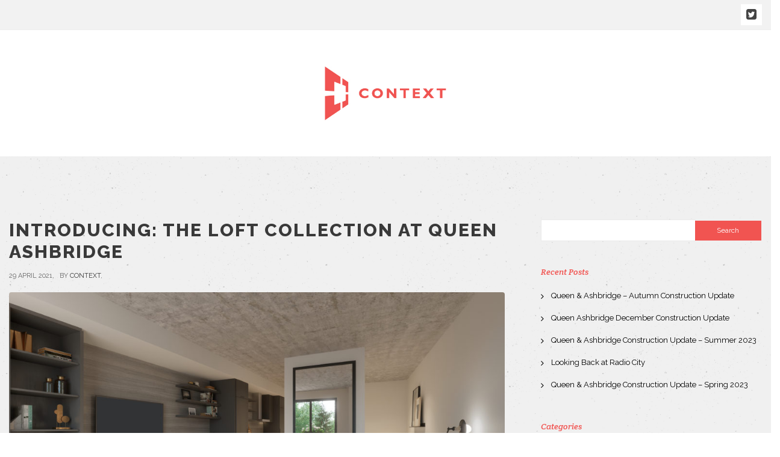

--- FILE ---
content_type: text/html; charset=UTF-8
request_url: https://www.context.ca/blog/2021/04/29/introducing-the-loft-collection-at-queen-ashbridge/
body_size: 7581
content:
<!DOCTYPE html>
<html lang="en-CA">
<head>
    <meta charset="utf-8">
    <title>Introducing: The Loft Collection at Queen Ashbridge |  Context</title>
    <meta name="viewport" content="width=device-width, initial-scale=1.0">
    <meta name="description" content="" />  
    <!-- Le HTML5 shim, for IE6-8 support of HTML5 elements -->
    <!--[if lt IE 9]>
      <script src="http://html5shim.googlecode.com/svn/trunk/html5.js"></script>
    <![endif]-->
        <link rel="shortcut icon" href="https://www.context.ca/blog/wp-content/uploads/2016/03/Context_favicon-02.png">
    <meta name='robots' content='max-image-preview:large' />
<link rel='dns-prefetch' href='//maps.googleapis.com' />
<link rel='dns-prefetch' href='//fonts.googleapis.com' />
<link rel="alternate" type="application/rss+xml" title="Context &raquo; Feed" href="https://www.context.ca/blog/feed/" />
<link rel="alternate" type="application/rss+xml" title="Context &raquo; Comments Feed" href="https://www.context.ca/blog/comments/feed/" />
<script type="text/javascript">
/* <![CDATA[ */
window._wpemojiSettings = {"baseUrl":"https:\/\/s.w.org\/images\/core\/emoji\/14.0.0\/72x72\/","ext":".png","svgUrl":"https:\/\/s.w.org\/images\/core\/emoji\/14.0.0\/svg\/","svgExt":".svg","source":{"concatemoji":"https:\/\/www.context.ca\/blog\/wp-includes\/js\/wp-emoji-release.min.js?ver=6.4.3"}};
/*! This file is auto-generated */
!function(i,n){var o,s,e;function c(e){try{var t={supportTests:e,timestamp:(new Date).valueOf()};sessionStorage.setItem(o,JSON.stringify(t))}catch(e){}}function p(e,t,n){e.clearRect(0,0,e.canvas.width,e.canvas.height),e.fillText(t,0,0);var t=new Uint32Array(e.getImageData(0,0,e.canvas.width,e.canvas.height).data),r=(e.clearRect(0,0,e.canvas.width,e.canvas.height),e.fillText(n,0,0),new Uint32Array(e.getImageData(0,0,e.canvas.width,e.canvas.height).data));return t.every(function(e,t){return e===r[t]})}function u(e,t,n){switch(t){case"flag":return n(e,"\ud83c\udff3\ufe0f\u200d\u26a7\ufe0f","\ud83c\udff3\ufe0f\u200b\u26a7\ufe0f")?!1:!n(e,"\ud83c\uddfa\ud83c\uddf3","\ud83c\uddfa\u200b\ud83c\uddf3")&&!n(e,"\ud83c\udff4\udb40\udc67\udb40\udc62\udb40\udc65\udb40\udc6e\udb40\udc67\udb40\udc7f","\ud83c\udff4\u200b\udb40\udc67\u200b\udb40\udc62\u200b\udb40\udc65\u200b\udb40\udc6e\u200b\udb40\udc67\u200b\udb40\udc7f");case"emoji":return!n(e,"\ud83e\udef1\ud83c\udffb\u200d\ud83e\udef2\ud83c\udfff","\ud83e\udef1\ud83c\udffb\u200b\ud83e\udef2\ud83c\udfff")}return!1}function f(e,t,n){var r="undefined"!=typeof WorkerGlobalScope&&self instanceof WorkerGlobalScope?new OffscreenCanvas(300,150):i.createElement("canvas"),a=r.getContext("2d",{willReadFrequently:!0}),o=(a.textBaseline="top",a.font="600 32px Arial",{});return e.forEach(function(e){o[e]=t(a,e,n)}),o}function t(e){var t=i.createElement("script");t.src=e,t.defer=!0,i.head.appendChild(t)}"undefined"!=typeof Promise&&(o="wpEmojiSettingsSupports",s=["flag","emoji"],n.supports={everything:!0,everythingExceptFlag:!0},e=new Promise(function(e){i.addEventListener("DOMContentLoaded",e,{once:!0})}),new Promise(function(t){var n=function(){try{var e=JSON.parse(sessionStorage.getItem(o));if("object"==typeof e&&"number"==typeof e.timestamp&&(new Date).valueOf()<e.timestamp+604800&&"object"==typeof e.supportTests)return e.supportTests}catch(e){}return null}();if(!n){if("undefined"!=typeof Worker&&"undefined"!=typeof OffscreenCanvas&&"undefined"!=typeof URL&&URL.createObjectURL&&"undefined"!=typeof Blob)try{var e="postMessage("+f.toString()+"("+[JSON.stringify(s),u.toString(),p.toString()].join(",")+"));",r=new Blob([e],{type:"text/javascript"}),a=new Worker(URL.createObjectURL(r),{name:"wpTestEmojiSupports"});return void(a.onmessage=function(e){c(n=e.data),a.terminate(),t(n)})}catch(e){}c(n=f(s,u,p))}t(n)}).then(function(e){for(var t in e)n.supports[t]=e[t],n.supports.everything=n.supports.everything&&n.supports[t],"flag"!==t&&(n.supports.everythingExceptFlag=n.supports.everythingExceptFlag&&n.supports[t]);n.supports.everythingExceptFlag=n.supports.everythingExceptFlag&&!n.supports.flag,n.DOMReady=!1,n.readyCallback=function(){n.DOMReady=!0}}).then(function(){return e}).then(function(){var e;n.supports.everything||(n.readyCallback(),(e=n.source||{}).concatemoji?t(e.concatemoji):e.wpemoji&&e.twemoji&&(t(e.twemoji),t(e.wpemoji)))}))}((window,document),window._wpemojiSettings);
/* ]]> */
</script>
<link rel='stylesheet' id='stylesheet-css' href='https://www.context.ca/blog/wp-content/themes/news-board-child/style.css?ver=1' type='text/css' media='all' />
<link rel='stylesheet' id='mes_bxslider_css-css' href='https://www.context.ca/blog/wp-content/themes/news-board/framework/css/jquery.bxslider.css?ver=1' type='text/css' media='all' />
<link rel='stylesheet' id='flex-slider-css' href='https://www.context.ca/blog/wp-content/themes/news-board/framework/FlexSlider/flexslider.css?ver=1' type='text/css' media='all' />
<link rel='stylesheet' id='mes_prettyPhoto_css-css' href='https://www.context.ca/blog/wp-content/themes/news-board/framework/css/prettyPhoto.css?ver=1' type='text/css' media='all' />
<link rel='stylesheet' id='mes_main_css-css' href='https://www.context.ca/blog/wp-content/themes/news-board/framework/css/main_style.css?ver=1' type='text/css' media='all' />
<link rel='stylesheet' id='mes_options_css-css' href='https://www.context.ca/blog/wp-content/themes/news-board/framework/css/options.css?ver=1' type='text/css' media='all' />
<style id='wp-emoji-styles-inline-css' type='text/css'>

	img.wp-smiley, img.emoji {
		display: inline !important;
		border: none !important;
		box-shadow: none !important;
		height: 1em !important;
		width: 1em !important;
		margin: 0 0.07em !important;
		vertical-align: -0.1em !important;
		background: none !important;
		padding: 0 !important;
	}
</style>
<link rel='stylesheet' id='wp-block-library-css' href='https://www.context.ca/blog/wp-includes/css/dist/block-library/style.min.css?ver=6.4.3' type='text/css' media='all' />
<style id='classic-theme-styles-inline-css' type='text/css'>
/*! This file is auto-generated */
.wp-block-button__link{color:#fff;background-color:#32373c;border-radius:9999px;box-shadow:none;text-decoration:none;padding:calc(.667em + 2px) calc(1.333em + 2px);font-size:1.125em}.wp-block-file__button{background:#32373c;color:#fff;text-decoration:none}
</style>
<style id='global-styles-inline-css' type='text/css'>
body{--wp--preset--color--black: #000000;--wp--preset--color--cyan-bluish-gray: #abb8c3;--wp--preset--color--white: #ffffff;--wp--preset--color--pale-pink: #f78da7;--wp--preset--color--vivid-red: #cf2e2e;--wp--preset--color--luminous-vivid-orange: #ff6900;--wp--preset--color--luminous-vivid-amber: #fcb900;--wp--preset--color--light-green-cyan: #7bdcb5;--wp--preset--color--vivid-green-cyan: #00d084;--wp--preset--color--pale-cyan-blue: #8ed1fc;--wp--preset--color--vivid-cyan-blue: #0693e3;--wp--preset--color--vivid-purple: #9b51e0;--wp--preset--gradient--vivid-cyan-blue-to-vivid-purple: linear-gradient(135deg,rgba(6,147,227,1) 0%,rgb(155,81,224) 100%);--wp--preset--gradient--light-green-cyan-to-vivid-green-cyan: linear-gradient(135deg,rgb(122,220,180) 0%,rgb(0,208,130) 100%);--wp--preset--gradient--luminous-vivid-amber-to-luminous-vivid-orange: linear-gradient(135deg,rgba(252,185,0,1) 0%,rgba(255,105,0,1) 100%);--wp--preset--gradient--luminous-vivid-orange-to-vivid-red: linear-gradient(135deg,rgba(255,105,0,1) 0%,rgb(207,46,46) 100%);--wp--preset--gradient--very-light-gray-to-cyan-bluish-gray: linear-gradient(135deg,rgb(238,238,238) 0%,rgb(169,184,195) 100%);--wp--preset--gradient--cool-to-warm-spectrum: linear-gradient(135deg,rgb(74,234,220) 0%,rgb(151,120,209) 20%,rgb(207,42,186) 40%,rgb(238,44,130) 60%,rgb(251,105,98) 80%,rgb(254,248,76) 100%);--wp--preset--gradient--blush-light-purple: linear-gradient(135deg,rgb(255,206,236) 0%,rgb(152,150,240) 100%);--wp--preset--gradient--blush-bordeaux: linear-gradient(135deg,rgb(254,205,165) 0%,rgb(254,45,45) 50%,rgb(107,0,62) 100%);--wp--preset--gradient--luminous-dusk: linear-gradient(135deg,rgb(255,203,112) 0%,rgb(199,81,192) 50%,rgb(65,88,208) 100%);--wp--preset--gradient--pale-ocean: linear-gradient(135deg,rgb(255,245,203) 0%,rgb(182,227,212) 50%,rgb(51,167,181) 100%);--wp--preset--gradient--electric-grass: linear-gradient(135deg,rgb(202,248,128) 0%,rgb(113,206,126) 100%);--wp--preset--gradient--midnight: linear-gradient(135deg,rgb(2,3,129) 0%,rgb(40,116,252) 100%);--wp--preset--font-size--small: 13px;--wp--preset--font-size--medium: 20px;--wp--preset--font-size--large: 36px;--wp--preset--font-size--x-large: 42px;--wp--preset--spacing--20: 0.44rem;--wp--preset--spacing--30: 0.67rem;--wp--preset--spacing--40: 1rem;--wp--preset--spacing--50: 1.5rem;--wp--preset--spacing--60: 2.25rem;--wp--preset--spacing--70: 3.38rem;--wp--preset--spacing--80: 5.06rem;--wp--preset--shadow--natural: 6px 6px 9px rgba(0, 0, 0, 0.2);--wp--preset--shadow--deep: 12px 12px 50px rgba(0, 0, 0, 0.4);--wp--preset--shadow--sharp: 6px 6px 0px rgba(0, 0, 0, 0.2);--wp--preset--shadow--outlined: 6px 6px 0px -3px rgba(255, 255, 255, 1), 6px 6px rgba(0, 0, 0, 1);--wp--preset--shadow--crisp: 6px 6px 0px rgba(0, 0, 0, 1);}:where(.is-layout-flex){gap: 0.5em;}:where(.is-layout-grid){gap: 0.5em;}body .is-layout-flow > .alignleft{float: left;margin-inline-start: 0;margin-inline-end: 2em;}body .is-layout-flow > .alignright{float: right;margin-inline-start: 2em;margin-inline-end: 0;}body .is-layout-flow > .aligncenter{margin-left: auto !important;margin-right: auto !important;}body .is-layout-constrained > .alignleft{float: left;margin-inline-start: 0;margin-inline-end: 2em;}body .is-layout-constrained > .alignright{float: right;margin-inline-start: 2em;margin-inline-end: 0;}body .is-layout-constrained > .aligncenter{margin-left: auto !important;margin-right: auto !important;}body .is-layout-constrained > :where(:not(.alignleft):not(.alignright):not(.alignfull)){max-width: var(--wp--style--global--content-size);margin-left: auto !important;margin-right: auto !important;}body .is-layout-constrained > .alignwide{max-width: var(--wp--style--global--wide-size);}body .is-layout-flex{display: flex;}body .is-layout-flex{flex-wrap: wrap;align-items: center;}body .is-layout-flex > *{margin: 0;}body .is-layout-grid{display: grid;}body .is-layout-grid > *{margin: 0;}:where(.wp-block-columns.is-layout-flex){gap: 2em;}:where(.wp-block-columns.is-layout-grid){gap: 2em;}:where(.wp-block-post-template.is-layout-flex){gap: 1.25em;}:where(.wp-block-post-template.is-layout-grid){gap: 1.25em;}.has-black-color{color: var(--wp--preset--color--black) !important;}.has-cyan-bluish-gray-color{color: var(--wp--preset--color--cyan-bluish-gray) !important;}.has-white-color{color: var(--wp--preset--color--white) !important;}.has-pale-pink-color{color: var(--wp--preset--color--pale-pink) !important;}.has-vivid-red-color{color: var(--wp--preset--color--vivid-red) !important;}.has-luminous-vivid-orange-color{color: var(--wp--preset--color--luminous-vivid-orange) !important;}.has-luminous-vivid-amber-color{color: var(--wp--preset--color--luminous-vivid-amber) !important;}.has-light-green-cyan-color{color: var(--wp--preset--color--light-green-cyan) !important;}.has-vivid-green-cyan-color{color: var(--wp--preset--color--vivid-green-cyan) !important;}.has-pale-cyan-blue-color{color: var(--wp--preset--color--pale-cyan-blue) !important;}.has-vivid-cyan-blue-color{color: var(--wp--preset--color--vivid-cyan-blue) !important;}.has-vivid-purple-color{color: var(--wp--preset--color--vivid-purple) !important;}.has-black-background-color{background-color: var(--wp--preset--color--black) !important;}.has-cyan-bluish-gray-background-color{background-color: var(--wp--preset--color--cyan-bluish-gray) !important;}.has-white-background-color{background-color: var(--wp--preset--color--white) !important;}.has-pale-pink-background-color{background-color: var(--wp--preset--color--pale-pink) !important;}.has-vivid-red-background-color{background-color: var(--wp--preset--color--vivid-red) !important;}.has-luminous-vivid-orange-background-color{background-color: var(--wp--preset--color--luminous-vivid-orange) !important;}.has-luminous-vivid-amber-background-color{background-color: var(--wp--preset--color--luminous-vivid-amber) !important;}.has-light-green-cyan-background-color{background-color: var(--wp--preset--color--light-green-cyan) !important;}.has-vivid-green-cyan-background-color{background-color: var(--wp--preset--color--vivid-green-cyan) !important;}.has-pale-cyan-blue-background-color{background-color: var(--wp--preset--color--pale-cyan-blue) !important;}.has-vivid-cyan-blue-background-color{background-color: var(--wp--preset--color--vivid-cyan-blue) !important;}.has-vivid-purple-background-color{background-color: var(--wp--preset--color--vivid-purple) !important;}.has-black-border-color{border-color: var(--wp--preset--color--black) !important;}.has-cyan-bluish-gray-border-color{border-color: var(--wp--preset--color--cyan-bluish-gray) !important;}.has-white-border-color{border-color: var(--wp--preset--color--white) !important;}.has-pale-pink-border-color{border-color: var(--wp--preset--color--pale-pink) !important;}.has-vivid-red-border-color{border-color: var(--wp--preset--color--vivid-red) !important;}.has-luminous-vivid-orange-border-color{border-color: var(--wp--preset--color--luminous-vivid-orange) !important;}.has-luminous-vivid-amber-border-color{border-color: var(--wp--preset--color--luminous-vivid-amber) !important;}.has-light-green-cyan-border-color{border-color: var(--wp--preset--color--light-green-cyan) !important;}.has-vivid-green-cyan-border-color{border-color: var(--wp--preset--color--vivid-green-cyan) !important;}.has-pale-cyan-blue-border-color{border-color: var(--wp--preset--color--pale-cyan-blue) !important;}.has-vivid-cyan-blue-border-color{border-color: var(--wp--preset--color--vivid-cyan-blue) !important;}.has-vivid-purple-border-color{border-color: var(--wp--preset--color--vivid-purple) !important;}.has-vivid-cyan-blue-to-vivid-purple-gradient-background{background: var(--wp--preset--gradient--vivid-cyan-blue-to-vivid-purple) !important;}.has-light-green-cyan-to-vivid-green-cyan-gradient-background{background: var(--wp--preset--gradient--light-green-cyan-to-vivid-green-cyan) !important;}.has-luminous-vivid-amber-to-luminous-vivid-orange-gradient-background{background: var(--wp--preset--gradient--luminous-vivid-amber-to-luminous-vivid-orange) !important;}.has-luminous-vivid-orange-to-vivid-red-gradient-background{background: var(--wp--preset--gradient--luminous-vivid-orange-to-vivid-red) !important;}.has-very-light-gray-to-cyan-bluish-gray-gradient-background{background: var(--wp--preset--gradient--very-light-gray-to-cyan-bluish-gray) !important;}.has-cool-to-warm-spectrum-gradient-background{background: var(--wp--preset--gradient--cool-to-warm-spectrum) !important;}.has-blush-light-purple-gradient-background{background: var(--wp--preset--gradient--blush-light-purple) !important;}.has-blush-bordeaux-gradient-background{background: var(--wp--preset--gradient--blush-bordeaux) !important;}.has-luminous-dusk-gradient-background{background: var(--wp--preset--gradient--luminous-dusk) !important;}.has-pale-ocean-gradient-background{background: var(--wp--preset--gradient--pale-ocean) !important;}.has-electric-grass-gradient-background{background: var(--wp--preset--gradient--electric-grass) !important;}.has-midnight-gradient-background{background: var(--wp--preset--gradient--midnight) !important;}.has-small-font-size{font-size: var(--wp--preset--font-size--small) !important;}.has-medium-font-size{font-size: var(--wp--preset--font-size--medium) !important;}.has-large-font-size{font-size: var(--wp--preset--font-size--large) !important;}.has-x-large-font-size{font-size: var(--wp--preset--font-size--x-large) !important;}
.wp-block-navigation a:where(:not(.wp-element-button)){color: inherit;}
:where(.wp-block-post-template.is-layout-flex){gap: 1.25em;}:where(.wp-block-post-template.is-layout-grid){gap: 1.25em;}
:where(.wp-block-columns.is-layout-flex){gap: 2em;}:where(.wp-block-columns.is-layout-grid){gap: 2em;}
.wp-block-pullquote{font-size: 1.5em;line-height: 1.6;}
</style>
<link rel='stylesheet' id='esg-plugin-settings-css' href='https://www.context.ca/blog/wp-content/plugins/essential-grid/public/assets/css/settings.css?ver=3.1.1' type='text/css' media='all' />
<link rel='stylesheet' id='tp-fontello-css' href='https://www.context.ca/blog/wp-content/plugins/essential-grid/public/assets/font/fontello/css/fontello.css?ver=3.1.1' type='text/css' media='all' />
<link rel='stylesheet' id='tp-open-sans-css' href='https://fonts.googleapis.com/css?family=Open+Sans%3A300%2C400%2C600%2C700%2C800&#038;ver=6.4.3' type='text/css' media='all' />
<link rel='stylesheet' id='tp-raleway-css' href='https://fonts.googleapis.com/css?family=Raleway%3A100%2C200%2C300%2C400%2C500%2C600%2C700%2C800%2C900&#038;ver=6.4.3' type='text/css' media='all' />
<link rel='stylesheet' id='tp-droid-serif-css' href='https://fonts.googleapis.com/css?family=Droid+Serif%3A400%2C700&#038;ver=6.4.3' type='text/css' media='all' />
<script type="text/javascript" src="https://www.context.ca/blog/wp-includes/js/jquery/jquery.min.js?ver=3.7.1" id="jquery-core-js"></script>
<script type="text/javascript" src="https://www.context.ca/blog/wp-includes/js/jquery/jquery-migrate.min.js?ver=3.4.1" id="jquery-migrate-js"></script>
<script type="text/javascript" src="https://maps.googleapis.com/maps/api/js?sensor=false&amp;ver=6.4.3" id="google-maps-js"></script>
<link rel="https://api.w.org/" href="https://www.context.ca/blog/wp-json/" /><link rel="alternate" type="application/json" href="https://www.context.ca/blog/wp-json/wp/v2/posts/4569" /><link rel="EditURI" type="application/rsd+xml" title="RSD" href="https://www.context.ca/blog/xmlrpc.php?rsd" />
<meta name="generator" content="WordPress 6.4.3" />
<link rel="canonical" href="https://www.context.ca/blog/2021/04/29/introducing-the-loft-collection-at-queen-ashbridge/" />
<link rel='shortlink' href='https://www.context.ca/blog/?p=4569' />
<link rel="alternate" type="application/json+oembed" href="https://www.context.ca/blog/wp-json/oembed/1.0/embed?url=https%3A%2F%2Fwww.context.ca%2Fblog%2F2021%2F04%2F29%2Fintroducing-the-loft-collection-at-queen-ashbridge%2F" />
<link rel="alternate" type="text/xml+oembed" href="https://www.context.ca/blog/wp-json/oembed/1.0/embed?url=https%3A%2F%2Fwww.context.ca%2Fblog%2F2021%2F04%2F29%2Fintroducing-the-loft-collection-at-queen-ashbridge%2F&#038;format=xml" />
<script>
  (function(i,s,o,g,r,a,m){i['GoogleAnalyticsObject']=r;i[r]=i[r]||function(){
  (i[r].q=i[r].q||[]).push(arguments)},i[r].l=1*new Date();a=s.createElement(o),
  m=s.getElementsByTagName(o)[0];a.async=1;a.src=g;m.parentNode.insertBefore(a,m)
  })(window,document,'script','https://www.google-analytics.com/analytics.js','ga');

  ga('create', 'UA-93019104-1', 'auto');
  ga('send', 'pageview');

</script>
<style type="text/css" id="custom-background-css">
body.custom-background { background-color: #0c4269; }
</style>
	    </head>

<body  class="post-template-default single single-post postid-4569 single-format-standard custom-background class-name" style="background:url('https://www.context.ca/blog/wp-content/uploads/2018/10/bg.jpg'); background-size: 330px auto;">

<!--PRELOADER -->
<!--/PRELOADER -->
<!--TOP HEADER -->
<div class="mes_top_header">
    <div class="container">
    <div class="row">
        <div class="mes_socials_holder col-md-offset-4 col-sm-offset-4 col-xs-offset-4 col-md-6 col-sm-4 col-xs-12">
                                <!--USE FONT AWESOME CLASSES-->
<a href="https://twitter.com/hellocontext"><i class="fa fa-twitter-square"></i></a>                            <div class="mes_top_left_widget">
                            </div>
        </div>
            </div>
    </div>
</div>
<!--/TOP HEADER -->
<!--HEADER -->
<div class="mes_header_holder">
    <div class="container">
    <div class="mes_menu-holder">
            <div class="row">
                                                                                        <div class="mes_logo_holdred dont-move-me col-sm-12 col-xs-12" style="background:url('')  no-repeat scroll right bottom / 85px auto">
                        <a href="https://www.context.ca/blog"><img alt="" src="https://www.context.ca/blog/wp-content/uploads/2016/03/Context_Confirmation-Email-01.jpg"></a>
                    </div>
                            </div>
        <div class="mes_toggle-wrapper-wrap">
            <a id="mes_menu-toggle-wrapper" href="#">
                <div id="mes_menu-toggle"></div>
            </a>
        </div>
    </div>
    </div>
</div>


<!--/HEADER -->
<!--CONTENT -->
<div class="wide_cont" id="mes_content">
    <div class="container">
        <div class="row">
	        <div class="col-md-8 col-sm-8">
        	
            
				   
                                
                
                <div class="row mes_post post-4569 post type-post status-publish format-standard has-post-thumbnail hentry category-uncategorized" id="post-4569">
                    <div class="col-md-12">
                        <div class="blog_item">
                        
<div class="row">
    <div class="col-md-12 col-sm-12">
        <div class="mes_blog_item_holder">
        	 <div class="mes_blog_head ">
            	<h2 class="mes_blog_post_title_inner">Introducing: The Loft Collection at Queen Ashbridge</h2>
                <div class="mes_blog_meta">
                	29 April 2021,&nbsp;&nbsp;
                    By <a href="https://www.context.ca/blog/author/context/" title="Posts by context" rel="author">context</a>,&nbsp;&nbsp;
                </div>
            </div>
            
                        <div class="mes_post_format_content">
                 <div class="mes_with_mask_no_url">
                 	<a rel="prettyPhoto" class="mes_pretty_image_link" title="Introducing: The Loft Collection at Queen Ashbridge" href="https://www.context.ca/blog/wp-content/uploads/2021/04/Designstor-19111_1BDR28_1BdrLoftKitchen_G02_st1.6_5K06-1024x640.jpg"><div class="mes_pretty_image_link_plus"></div></a>
                    <img src="https://www.context.ca/blog/wp-content/uploads/2021/04/Designstor-19111_1BDR28_1BdrLoftKitchen_G02_st1.6_5K06-1024x640.jpg" alt="" />
                </div>
            </div>
                        
            <div class="mes_blog_item_content">
            	<div class="mes_blog_item_main_content">
					
<figure class="wp-block-image size-large"><img fetchpriority="high" decoding="async" width="1024" height="603" src="https://www.context.ca/blog/wp-content/uploads/2021/04/Screen-Shot-2021-04-29-at-11.43.16-AM-1024x603.png" alt="" class="wp-image-4575" srcset="https://www.context.ca/blog/wp-content/uploads/2021/04/Screen-Shot-2021-04-29-at-11.43.16-AM-1024x603.png 1024w, https://www.context.ca/blog/wp-content/uploads/2021/04/Screen-Shot-2021-04-29-at-11.43.16-AM-300x177.png 300w, https://www.context.ca/blog/wp-content/uploads/2021/04/Screen-Shot-2021-04-29-at-11.43.16-AM-768x452.png 768w, https://www.context.ca/blog/wp-content/uploads/2021/04/Screen-Shot-2021-04-29-at-11.43.16-AM-1536x904.png 1536w, https://www.context.ca/blog/wp-content/uploads/2021/04/Screen-Shot-2021-04-29-at-11.43.16-AM.png 1994w" sizes="(max-width: 1024px) 100vw, 1024px" /></figure>



<p>April Showers bring May flowers and May brings us The Loft Collection at Queen Ashbridge! Inspired by the urban fabric of Queen Street, The Loft Collection is a limited time release of new open concept loft plans.</p>



<figure class="wp-block-image size-large"><img decoding="async" width="1024" height="640" src="https://www.context.ca/blog/wp-content/uploads/2021/04/Designstor-19111_1BDR28_1BdrLoftKitchen_G02_st1.6_5K06-1024x640.jpg" alt="" class="wp-image-4570" srcset="https://www.context.ca/blog/wp-content/uploads/2021/04/Designstor-19111_1BDR28_1BdrLoftKitchen_G02_st1.6_5K06-1024x640.jpg 1024w, https://www.context.ca/blog/wp-content/uploads/2021/04/Designstor-19111_1BDR28_1BdrLoftKitchen_G02_st1.6_5K06-300x188.jpg 300w, https://www.context.ca/blog/wp-content/uploads/2021/04/Designstor-19111_1BDR28_1BdrLoftKitchen_G02_st1.6_5K06-768x480.jpg 768w, https://www.context.ca/blog/wp-content/uploads/2021/04/Designstor-19111_1BDR28_1BdrLoftKitchen_G02_st1.6_5K06-1536x960.jpg 1536w, https://www.context.ca/blog/wp-content/uploads/2021/04/Designstor-19111_1BDR28_1BdrLoftKitchen_G02_st1.6_5K06-2048x1280.jpg 2048w" sizes="(max-width: 1024px) 100vw, 1024px" /></figure>



<p>As a special promotion, The Loft Collection features one year property tax-free and free maintenance as well as an Urban Finish Upgrade package worth $20,000.  Features include exposed concrete ceilings, chimney style hoods, floating shelves, custom millwork and tiled feature walls.</p>



<figure class="wp-block-image size-large"><img decoding="async" width="922" height="1024" src="https://www.context.ca/blog/wp-content/uploads/2021/04/Designstor-19111_Suite_1BdrBathroomShower_A03_st1.00_5K06-922x1024.jpg" alt="" class="wp-image-4572" srcset="https://www.context.ca/blog/wp-content/uploads/2021/04/Designstor-19111_Suite_1BdrBathroomShower_A03_st1.00_5K06-922x1024.jpg 922w, https://www.context.ca/blog/wp-content/uploads/2021/04/Designstor-19111_Suite_1BdrBathroomShower_A03_st1.00_5K06-270x300.jpg 270w, https://www.context.ca/blog/wp-content/uploads/2021/04/Designstor-19111_Suite_1BdrBathroomShower_A03_st1.00_5K06-768x853.jpg 768w, https://www.context.ca/blog/wp-content/uploads/2021/04/Designstor-19111_Suite_1BdrBathroomShower_A03_st1.00_5K06-1382x1536.jpg 1382w, https://www.context.ca/blog/wp-content/uploads/2021/04/Designstor-19111_Suite_1BdrBathroomShower_A03_st1.00_5K06-1843x2048.jpg 1843w" sizes="(max-width: 922px) 100vw, 922px" /></figure>



<p>The Loft Collection promotion is only here for the month of May so don&#8217;t hesitate to contact our sales team for more information on Queen Street&#8217;s coolest new digs.  <a href="https://qacondos.com/">https://qacondos.com/</a></p>



<figure class="wp-block-image size-large"><img loading="lazy" decoding="async" width="1024" height="682" src="https://www.context.ca/blog/wp-content/uploads/2021/04/Designstor-19111_RetailView-G01_5K06-1024x682.jpg" alt="" class="wp-image-4573" srcset="https://www.context.ca/blog/wp-content/uploads/2021/04/Designstor-19111_RetailView-G01_5K06-1024x682.jpg 1024w, https://www.context.ca/blog/wp-content/uploads/2021/04/Designstor-19111_RetailView-G01_5K06-300x200.jpg 300w, https://www.context.ca/blog/wp-content/uploads/2021/04/Designstor-19111_RetailView-G01_5K06-768x511.jpg 768w, https://www.context.ca/blog/wp-content/uploads/2021/04/Designstor-19111_RetailView-G01_5K06-1536x1023.jpg 1536w, https://www.context.ca/blog/wp-content/uploads/2021/04/Designstor-19111_RetailView-G01_5K06-2048x1364.jpg 2048w" sizes="(max-width: 1024px) 100vw, 1024px" /></figure>
            	</div>
            </div>
        </div>
	</div>
</div>
<!--navigation -->
<div class="mes_blog_nav">
<div class="alignleft"><h4>
<a href="https://www.context.ca/blog/2021/04/21/new-release-of-towns-at-the-new-lawrence-heights/">Toward The Past: New Release of Towns at The New Lawrence Heights!</a></h4></div>
<div class="alignright"><h4>
<a href="https://www.context.ca/blog/2021/05/07/queen-ashbridge-in-the-national-post/">Toward The Future: Queen &#038; Ashbridge in the National Post</a></h4></div>
</div>
<!--/navigation -->
                    	</div>
						                                                        </div>
                
                </div>  
                            
            
            </div>
            <!--/Page contetn-->
                        <!--Sidebar-->
            <div class="col-md-4 col-sm-4  mes_right_sidebar">
                <div class="myrs">
                        <div class="mes_widget"><form role="search" method="get" id="searchform" class="searchform" action="https://www.context.ca/blog/">
				<div>
					<label class="screen-reader-text" for="s">Search for:</label>
					<input type="text" value="" name="s" id="s" />
					<input type="submit" id="searchsubmit" value="Search" />
				</div>
			</form></div>
		<div class="mes_widget">
		<h6 class="mes_widget_title">Recent Posts</h6>
		<ul>
											<li>
					<a href="https://www.context.ca/blog/2024/10/03/queen-ashbridge-autumn-construction-update/">Queen &#038; Ashbridge &#8211; Autumn Construction Update</a>
									</li>
											<li>
					<a href="https://www.context.ca/blog/2023/12/21/queen-ashbridge-december-construction-update/">Queen Ashbridge December Construction Update</a>
									</li>
											<li>
					<a href="https://www.context.ca/blog/2023/07/24/queen-ashbridge-construction-update-summer-2023/">Queen &#038; Ashbridge Construction Update &#8211; Summer 2023</a>
									</li>
											<li>
					<a href="https://www.context.ca/blog/2023/07/05/looking-back-at-radio-city/">Looking Back at Radio City</a>
									</li>
											<li>
					<a href="https://www.context.ca/blog/2023/04/24/4683/">Queen &#038; Ashbridge Construction Update &#8211; Spring 2023</a>
									</li>
					</ul>

		</div><div class="mes_widget"><h6 class="mes_widget_title">Categories</h6>
			<ul>
					<li class="cat-item cat-item-14"><a href="https://www.context.ca/blog/category/out-of-context/history-of-fort-york/">History of Fort York</a>
</li>
	<li class="cat-item cat-item-2"><a href="https://www.context.ca/blog/category/in-context/">In Context</a>
</li>
	<li class="cat-item cat-item-3"><a href="https://www.context.ca/blog/category/in-context/library-district/">Library District</a>
</li>
	<li class="cat-item cat-item-4"><a href="https://www.context.ca/blog/category/library-series/">Library series</a>
</li>
	<li class="cat-item cat-item-15"><a href="https://www.context.ca/blog/category/out-of-context/libraryseries/">LibrarySeries</a>
</li>
	<li class="cat-item cat-item-5"><a href="https://www.context.ca/blog/category/in-context/market-wharf/">Market Wharf</a>
</li>
	<li class="cat-item cat-item-6"><a href="https://www.context.ca/blog/category/out-of-context/">Out of Context</a>
</li>
	<li class="cat-item cat-item-7"><a href="https://www.context.ca/blog/category/public-spaces-2/">Public Spaces</a>
</li>
	<li class="cat-item cat-item-8"><a href="https://www.context.ca/blog/category/out-of-context/spotlight-on-king-west/">Spotlight on King West</a>
</li>
	<li class="cat-item cat-item-9"><a href="https://www.context.ca/blog/category/out-of-context/st-lawerence-market-finds/">St. Lawerence Market finds</a>
</li>
	<li class="cat-item cat-item-10"><a href="https://www.context.ca/blog/category/in-context/the-yorkdale/">The Yorkdale</a>
</li>
	<li class="cat-item cat-item-11"><a href="https://www.context.ca/blog/category/out-of-context/toronto-the-good/">Toronto The Good</a>
</li>
	<li class="cat-item cat-item-1"><a href="https://www.context.ca/blog/category/uncategorized/">Uncategorised</a>
</li>
	<li class="cat-item cat-item-12"><a href="https://www.context.ca/blog/category/out-of-context/yorkdale/">Yorkdale</a>
</li>
			</ul>

			</div>              
                                        </div>
            </div>
            <!--/Sidebar-->
                    </div>
    </div>


   
</div> <!--widecont-->
<div class="mes_footer_holder">
    <div class="container">
        <div class="mes_footer">
            <div class="row">       
                <div class="col-md-4 col-sm-4">
                     <div class="mes_f_widget">
                                        </div>
                </div>
                <div class="col-md-4 col-sm-4">
                     <div class="mes_f_widget">
                                        </div>
                </div>
                <div class="col-md-4 col-sm-4">
                     <div class="mes_f_widget">
                                        </div>
                </div>
                <div class="col-xs-12 mes-copyright">
                    Copyright &copy; 2026 Context Development. All Rights Reserved. 
                </div>
            </div>  
        </div>  
    </div>
</div>
</body>
<script type="text/javascript" src="https://www.context.ca/blog/wp-content/themes/news-board/framework/bootstrap/bootstrap.min.js" id="mes_bootstrap-js"></script>
<script type="text/javascript" src="https://www.context.ca/blog/wp-content/themes/news-board/framework/js/modernizr.custom.js" id="mes_modernizr-js"></script>
<script type="text/javascript" src="https://www.context.ca/blog/wp-content/themes/news-board/framework/js/instagram.min.js" id="mes_inst-js"></script>
<script type="text/javascript" src="https://www.context.ca/blog/wp-content/themes/news-board/framework/js/jquery.bxslider.min.js" id="mes_bxslider-js"></script>
<script type="text/javascript" src="https://www.context.ca/blog/wp-content/themes/news-board/framework/js/jquery.prettyPhoto.js" id="mes_prettyPhoto-js"></script>
<script type="text/javascript" src="https://www.context.ca/blog/wp-content/themes/news-board/framework/js/jquery.waitforimages.js" id="mes_waitforimages-js"></script>
<script type="text/javascript" src="https://www.context.ca/blog/wp-content/themes/news-board/framework/FlexSlider/jquery.flexslider-min.js" id="mes_flexslider-js"></script>
<script type="text/javascript" id="mes_custom-js-extra">
/* <![CDATA[ */
var mes_theme = {"theme_url":"https:\/\/www.context.ca\/blog\/wp-content\/themes\/news-board"};
/* ]]> */
</script>
<script type="text/javascript" src="https://www.context.ca/blog/wp-content/themes/news-board/framework/js/custom.js" id="mes_custom-js"></script>
</html>

--- FILE ---
content_type: text/css
request_url: https://www.context.ca/blog/wp-content/themes/news-board-child/style.css?ver=1
body_size: -83
content:
/*
Theme Name:     News-Board - Child
Theme URI:		http://themeforest.net/user/Mestowabo/portfolio
Description:    Child theme for the News-Board theme
Version:		1.0
Author:         Mestowabo
Author URI:		http://themeforest.net/user/Mestowabo
Template:		news-board

*/

@import url("../news-board/style.css");
@import url("framework/css/options.css");

/* --------- Insert your custom styles on next rows --------- */



--- FILE ---
content_type: text/css
request_url: https://www.context.ca/blog/wp-content/themes/news-board/framework/css/main_style.css?ver=1
body_size: 13846
content:
/* 
Main Stylesheet
Author: Mestowabo
*/
@import url('vc.css');
@import url('wpb.css');
@import url('font-awesome/css/font-awesome.min.css');
@import url(https://fonts.googleapis.com/css?family=Crete+Round:400,400italic|Raleway:500,600,800,700,900,400,300);

@font-face {
  font-family: 'Sanelma';
  src: url('../fonts/Sanelma-webfont.eot'); /* IE9 Compat Modes */
  src: url('../fonts/Sanelma-webfont.eot?#iefix') format('embedded-opentype'), /* IE6-IE8 */
       url('../fonts/Sanelma-webfont.woff2') format('woff2'), /* Super Modern Browsers */
       url('../fonts/Sanelma-webfont.woff') format('woff'), /* Pretty Modern Browsers */
       url('../fonts/Sanelma-webfont.ttf')  format('truetype'), /* Safari, Android, iOS */
       url('../fonts/Sanelma-webfont.svg#svgFontName') format('svg'); /* Legacy iOS */
}

/*==========CSS TABLE=========== 



1. BASIC
2. HEADER
3. ESS-GRID
4. TEMPLATES
5. RESPONSIVE RULES



============CSS TABLE=========== */






/*-----------------------------*/
/*-----------BASIC-------------*/
/*-----------------------------*/
body
{
    overflow-x: hidden; 
}
body {font-size: 13px;line-height: 23px;color: #666;font-weight: 400;font-family:'Raleway'; font-size:13px;  overflow-x: hidden;}
.wide_cont {margin:75px auto 0;z-index: 9;position: relative;padding: 10px 0 0;}


/*SPESIAL ROWS*/
.block_row.vc_row  { margin-left:0px; margin-right:0px;}
.block_row div[class*='vc_col'] { margin:0px; padding:0px;}
.wide_row {margin-left: -30px !important;margin-right: -30px !important;}
body:not(.page-template-frontpagepage) .wide_cont>div>.container>.row {margin: 0 -15px;}
.container {max-width: 1530px;width: 100%;}


/*COMMON RULES*/
::selection {background:#f9f9f9;color:#000;}
img {-webkit-user-select: none;-khtml-user-select: none;-moz-user-select: none;-o-user-select: none;user-select: none;}
a {color: #111; text-decoration: none;}
a:focus, a:active, input:focus, textarea:focus { outline:none !important; text-decoration:none !important;}
a:active { text-decoration:none !important;}
.wide_cont img {height: auto;display: inline-block !important;max-width: 100% !important;}
a.pageNoFollow_hilite { text-decoration:none !important;}
blockquote { border-left: 0 none;font-size: 15px !important;font-weight: 400;line-height: 30px;margin-left: 10px !important;}
blockquote p:after {content: "\f10d";font-family: FontAwesome;padding-left: 10px;}
blockquote:before {content: "\f10e";font-family: FontAwesome;margin-left: -30px;position: absolute;}
body {-webkit-font-smoothing: antialiased;-moz-osx-font-smoothing: grayscale;}
.wpb_single_image .vc_single_image-wrapper { display: block !important; }


/*TYPOGRAPHY*/
h1,h2,h3,h4 { font-weight:300;}
.mes_head_title { padding:10px; margin:0px; background:rgba(0,0,0,0.3); display:inline-block; color:#fff;}
.mes_legend { font-weight:300 !important; line-height:40px; text-align:center; font-size:28px;color: #393939;}
h1{font-size: 44px;line-height: 1.3125em;letter-spacing: 2px;font-weight: 700;text-transform: uppercase;color: #393939;margin-top: 0 !important;}
h2{font-size: 30px;line-height: 1.2em;letter-spacing: 2px;font-weight: 800;text-transform: uppercase;color: #393939;margin-top: 0;}
h3{font-size: 20px;line-height: 1.285714285714286em;font-style: italic;font-weight: 400;color: #5d5d5d;font-family: 'Crete Round',sans-serif !important;margin-top: 0 !important;}
h4{font-size: 13px;line-height: 1.538461538461538em;letter-spacing: 1px;font-weight: 700;text-transform: uppercase;color: #393939;margin-top: 0 !important;}
h5 {font-size: 18px;line-height: 1.444444444444444em;letter-spacing: 2px;font-weight: 700;text-transform: uppercase;color: #393939;margin-top: 0 !important;}
h6{font-family: 'Crete Round',sans-serif !important;font-size: 14px;line-height: 1.571428571428571em;font-style: italic;font-weight: 400;margin-top: 0 !important;}

/*VC COMPOSER FIXES*/
.aio-icon-title {font-size: 14px !important;line-height: 1.444444444444444em !important;letter-spacing: 2px;font-weight: 700 !important;text-transform: uppercase !important;font-family:raleway !important;color: #393939;font-style: normal;}
.ubtn-data.ubtn-text, .esg-loadmore {font-size: 11px;line-height: 1.538461538461538em;letter-spacing: 2px;font-weight: 500;text-transform: uppercase;}
.stats-text {padding-top: 10px;line-height: 1.444444444444444em !important;letter-spacing: 2px !important;font-weight: 500 !important;text-transform: uppercase !important;}
.wpb_accordion_header a {font-family: "raleway" !important;font-style: normal !important;letter-spacing: 1px !important;}
.wpb_accordion_content .wpb_content_element .wpb_wrapper {border-left: 3px solid #ededed !important;}
.smile_icon_list li .icon_description h3 {font-weight: normal !important;}
.btn_store {display: inline-block;overflow: hidden;border-radius: 6px;opacity: 0.7;}
.btn_store_s {opacity: 1;}
.btn_store:hover {opacity: 1;}
.btn_store_s:hover {opacity: 0.7;}
.uavc-icons .ult-item-wrap {display: inline-block;}
.wpb_heading.wpb_pie_chart_heading {padding-top: 10px;}
.ultimate-google-trends .embed-header {color: #b4ad7e !important;}
.ult-carousel-wrapper.ult_vertical .slick-vertical .slick-slide {border: 2px solid transparent !important;}
.vc_message_box-icon > .fa {margin-top: -11px;}


/*SPECIAL FEATURES*/
.btn {padding: 5px 15px !important;background: #ddd;font-family: 'Open Sans' !important;text-transform: uppercase !important;font-size: 13px !important;color: #000;border-radius: 5px !important;margin-top: 20px !important;display: inline-block !important;}
.btn_black {background: none repeat scroll 0 0 #222;color: #fff;}    
.not_opacity a {opacity: 1;}
.btn:hover { color:#fff;}
.ic {height: 20px;width: 20px;background-size: cover !important;}
.mes_overlay {background: url([data-uri])}
.mes_quote{position: relative;}
.mes_quote i {font-size: 18px;display: inline-table;vertical-align: top;margin-top: 2px;padding: 0 8px;}


/*STANDART FOR THEMES*/
.alignright { float:right;}
.alignleft { float:left;}
img.alignleft { margin-right:20px;}
.aligncenter { text-align:center;}
.wp-caption  {}
.wp-caption-text {}
.gallery-caption {}
.bypostauthor {}
img.aligncenter { text-align:center;}
.mes_finish { margin-bottom:-100px !important;}
.notopmargin {display: none;}


/*-----------------------------*/
/*-----------HEADER------------*/
/*-----------------------------*/

/*THEME FEATURES*/
.mes_header_menu {display: table !important;width: 100%; table-layout: fixed;}
.mes_header_menu>li {display: table-cell;position: relative;}
.mes_header_menu>li:after {    content: " "; position: absolute; background-color: #fff; width: 2px;  height: 100%;  top: 0; right: 0;}
.mes_header_menu>li>a:hover {color: #fff !important}
.mes_header_menu>li>a {    text-transform: uppercase;font-size: 11px; padding: 25px; display: block; letter-spacing: 2px; font-weight: 600; line-height: 25px; width: 100%;}




.eg-mesto-main-twitter-wrapper a:hover {color: #fff !important;}
.mes_menu_content_holder.fixme .ubermenu>ul>li>a {padding: 10px 15px !important;}
.esg-overlay.eg-mesto-main-colored-container, .esg-overlay.eg-mesto-main-twitter-container {transition: all 0.2s; -moz-transition: all 0.2s;-webkit-transition: all 0.2s;-o-transition: all 0.2s;-khtml-transition: all 0.2s;-ms-transition: all 0.2s;}

.mes_more_btn {border-bottom: 2px solid rgba(255, 255, 255, 0.3);color: #fff;display: inline-block;float: left;line-height: 21px;margin-bottom: 30px;}
.mes_comm_sec {text-align: right;}
.eg-mesto-main-black-wrapper .mes_quote_count {color: #fff;}
.mes_comm_sec i {font-size: 16px;padding-right: 7px;}
.eg-mesto-main-colored-wrapper .mes_quote_count {color: #111;}
.eg-mesto-main-colored-wrapper .mes_more_btn {color: #111;border-bottom: 2px solid rgba(0, 0, 0, 0.3);}
.eg-mesto-main-colored-wrapper .mes_more_btn:hover {color: #fff !important;border-bottom: 2px solid #fff !important;}
.eg-mesto-main-colored-wrapper .mes_comm_sec i {color: rgba(0, 0, 0, 0.4);}

.esg_decr_holder {color: rgba(255,255,255,0.6); line-height: 24px; font-size: 13px; overflow: hidden;transition: all 0.5s cubic-bezier(0.645, 0.045, 0.355, 1.000); -moz-transition: all 0.5s cubic-bezier(0.645, 0.045, 0.355, 1.000);-webkit-transition: all 0.5s cubic-bezier(0.645, 0.045, 0.355, 1.000);-o-transition: all 0.5s cubic-bezier(0.645, 0.045, 0.355, 1.000);-khtml-transition: all 0.5s cubic-bezier(0.645, 0.045, 0.355, 1.000);-ms-transition: all 0.5s cubic-bezier(0.645, 0.045, 0.355, 1.000);}
li:hover .esg_decr_holder {height: 100%;}

.essb_counter_right {border-color: #fff !important; padding: 7px 12px 6px;}
.little_fix .essb_counter_right {border-width: 0 !important; background: rgba(255,255,255,0.1);padding: 7px 17px;}
.little_fix .essb_counter_right:before {border-color: transparent;}
.little_fix .essb_item>a {max-width: 76% !important;}
.little_fix2 .essb_counter_right {border-width: 0 !important; background: rgba(255,255,255,0.3);padding: 7px 17px;color: #111;}
.little_fix2 .essb_counter_right:before {border-color: transparent;}
.little_fix2 .essb_item>a {max-width: 76% !important;}
.essb_template_metro-retina .essb_item a {margin: 0;display: inline-block;}
.essb_template_metro-retina .essb_item span {margin: 0;display: inline-block;}


/*HOLDER*/
.mes_header_holder {position: relative;height: 100%;margin: 0 auto;background: #fff;}

/*TOP HEADER*/
.mes_top_header {margin: 0 auto;background: #f2f2f2;border-bottom: 1px solid #eee;height: 50px;}
.header_cart_link {margin-left: 5px;}
.header_cart_button {color: #111;display: inline-block;font-size: 18px;padding: 10px 20px 9px 30px;position: relative;margin-left: -15px;}
.header_cart_link .cart_product_count {color: #fff;top: 0;right: 5px;z-index: 99;position: absolute;background: none repeat scroll 0 0 #d65956;border-radius: 100%;font-size: 11px; font-weight: 700;margin-top: 2px;padding: 0 6px 3px;vertical-align: top;line-height: 16px;margin-left: -3px;}
.header_cart_link .fa-shopping-cart {margin-top: 5px;}
.header_cart_widget {border: 1px solid #eee;position: absolute;margin-top:-1px;z-index: 99999;background: #fff;padding: 40px;display: none;}
.header_cart_widget h2 {margin-top: 0;}
.menu-top-left-menu-container {margin-top: 4px;}
.mes_cart_wrap {display: inline-block;float: left;margin-left: -15px;}
.mes_cart_wrap:hover .header_cart_widget {display: block;}
.mes_cart_wrap:hover {background: #ddd;}
.mes_cart_wrap .total {border-top: 0px !important;}
.mes_cart_wrap .total strong {font-size: 13px;line-height: 1.538461538461538em;letter-spacing: 1px;font-weight: 700;text-transform: uppercase;color: #393939;}

.mes_search-wrap {display: inline-block;float: left;}
.mes_top_header .mes-search-field {background: rgba(255, 255, 255, 1);border: 0 none;padding: 5px;}
.mes_top_header .mes-search-submit:after {content: "s";}
.mes_top_left_widget {float: left;}
.mes_top_header .menu li>a {color: #888 !important;font-weight: 500 !important;margin-left: 10px;margin-top: -1px;}
.mes_top_header .menu li {display: inline-block;}
.mes_top_header .mes_widget {display: inline-block;margin-bottom: 0;}
.mes_top_header .mes_widget i {padding: 0 10px 0 20px;}
.mes_top_header .mes_widget a {color: #8d8d8d; }


/*LOGO*/
.mes_logo_holdred {text-align: center; position: relative;z-index: 1111;transition: all 0.5s; -moz-transition: all 0.5s;-webkit-transition: all 0.5s;-o-transition: all 0.5s;-khtml-transition: all 0.5s;-ms-transition: all 0.5s;}
.mes_logo_holdred a {padding-bottom: 20px;padding-top: 20px;display: inline-block;width:100%;max-width: 320px;}
.mes_logo_holdred img {width: inherit;transition: all 0.5s; -moz-transition: all 0.5s;-webkit-transition: all 0.5s;-o-transition: all 0.5s;-khtml-transition: all 0.5s;-ms-transition: all 0.5s;}
.eg-mestowabo-widget-2-wrapper .esg-entry-media-wrapper {width: 100%;}
.eg-mestowabo-widget-2-wrapper, .eg-mestowabo-widget-2-element-0, .eg-mestowabo-widget-2-content, .eg-mestowabo-widget-2-element-26, .eg-mestowabo-widget-2-element-1 {background: transparent !important;border-color: transparent !important;}

/*TITLE*/
.mes_title_holder {text-align: center;padding: 40px 0;}

/*SEARCH*/
.mes_header_search {padding-top: 33px;transition: all 0.5s; -moz-transition: all 0.5s;-webkit-transition: all 0.5s;-o-transition: all 0.5s;-khtml-transition: all 0.5s;-ms-transition: all 0.5s;}
.mes_header_search .mes-search-field {background: transparent !important;border-radius: 30px !important; border: 1px solid #fff !important;}
.mes-search-field {background: #fff;height: 33px; font-weight: 500;position: relative; width: 100%;padding-right: 30px; border: 1px solid #e6e6e6;padding: 4px 10px;}
.mes-search-form {position: relative;margin-bottom: 20px;margin-top: 8px;}
.mes-search-submit {background-image: url("img/magif.png"); background-size: cover;border: 0 none;height: 33px;padding: 5px;position: absolute;right: 0;top: 0; width: 33px;z-index: 999;}
.mes-search-magnif {display: none;pointer-events: none;height: 33px;color: transparent !important;font-size: 20px !important;padding: 5px 7px 8px;position: absolute;right: 0;top: 0;z-index: 9999;-ms-filter: 'filter:progid:DXImageTransform.Microsoft.AlphaImageLoader(src=overlay.png,  sizingMethod=scale)';}
.mes-search-magnif:hover {background: rgba(255,255,255,0.5)}

/*MENU*/
.mes_header_menu {margin-bottom: 0;padding-left: 0 !important;text-align: center;margin-top: 0px;transition: all 0.5s; -moz-transition: all 0.5s;-webkit-transition: all 0.5s;-o-transition: all 0.5s;-khtml-transition: all 0.5s;-ms-transition: all 0.5s;}
.mes_menu_content_holder {position: absolute; display: block;background: #fff;z-index: 999;width: 100%;}
.mes_menu_content_holder.fixme {top: 0; position: fixed;width: 100%;}
.mes_menu_content_holder > ul > li > a:after {background: none repeat scroll 0 0 #333;bottom: 0; content: "";display: inline-block;height: 2px;left: 0;position: absolute;transition: all 0.3s; -moz-transition: all 0.3s;-webkit-transition: all 0.3s;-o-transition: all 0.3s;-khtml-transition: all 0.3s;-ms-transition: all 0.3s;width: 0;}
.mes-line-header {border: 2px solid;width: 100px !important;}
.mes_menu-holder {background: #fff; top: 0;position: relative;z-index: 9999;width: 100%;transition: all 0.5s; -moz-transition: all 0.5s;-webkit-transition: all 0.5s;-o-transition: all 0.5s;-khtml-transition: all 0.5s;-ms-transition: all 0.5s;}
.menu-holder>.container {height: 100%;}
.mes_header_holder .menu-holder {transition: all 0.5s; -moz-transition: all 0.5s;-webkit-transition: all 0.5s;-o-transition: all 0.5s;-khtml-transition: all 0.5s;-ms-transition: all 0.5s;}
.mes_menu_content_holder > ul > li {margin-left: -3px !important;padding: 0; position: relative;display: inline-block; list-style: none;text-align: center;}
.mes_menu_content_holder > ul > li > a {letter-spacing: 1px;font-weight: 400; color:#fff;font-size:12px;text-transform:uppercase; width: 100%;padding: 11px 15px;display: inline-block;transition: all 0.5s; -moz-transition: all 0.5s;-webkit-transition: all 0.5s;-o-transition: all 0.5s;-khtml-transition: all 0.5s;-ms-transition: all 0.5s;font-family: raleway;}
.mes_menu_content_holder > ul > li:last-child > a {border-right:0px;}
.mes_header_menu > li:hover > .my_drop { display: block;}
.mes_header_holder .mes_soc_icons {float: right;margin-top: 1px;}
.mes_header_menu > li > .my_drop {min-width: 200px;left: 0;width: 100%;background: #fff;display:none;position: absolute;z-index: 999;text-align: center;-webkit-box-shadow: 0 10px 10px 0 rgba(0, 0, 0, 0.1);
-moz-box-shadow: 0 10px 10px 0 rgba(0, 0, 0, 0.1);
box-shadow: 0 10px 10px 0 rgba(0, 0, 0, 0.1);text-align: left;}
.mes_header_menu > li:hover > .my_drop  ul li a:hover{ background:#f6f6f6}
.mes_header_menu > li.menu-item-has-children>a:before {    position: absolute;right: 20px;content: "\f107";font-family: FontAwesome;  float: right;margin-left: 5px;font-weight: 700;margin-top: -1px;font-size: 14px;}
.mes_header_menu > li > .my_drop > ul {list-style:none;padding:0px;}
.mes_header_menu > li > .my_drop > ul > li  a {font-weight: 600;padding: 8px 15px;display:block;font-size:12px;color:#434A54;text-decoration:none;background: #fff}
.mes_header_menu ul {padding-left: 0;}
.mes_header_menu li {list-style: none;}

/*MENU TOGGLE*/
#mes_menu-toggle-wrapper {height: 60px;position: relative; width: 60px;z-index: 9999;float: right;margin: 0 auto;}
.mes_toggle-wrapper-wrap {border-top: 1px solid #eee;display: none;}
#mes_menu-toggle, #mes_menu-toggle:before, #mes_menu-toggle:after {transition: all 0.2s; -moz-transition: all 0.2s;-webkit-transition: all 0.2s;-o-transition: all 0.2s;-khtml-transition: all 0.2s;-ms-transition: all 0.2s;}
#mes_menu-toggle:before {top: -8px;}
#mes_menu-toggle:after, #mes_menu-toggle:before {background: none repeat scroll 0 0 #fff;content: "";height: 3px;left: 0;position: absolute;transform-origin: center center 0;width: 100%;}
#mes_menu-toggle, #mes_menu-toggle:before, #mes_menu-toggle:after {transition: all 0.2s; -moz-transition: all 0.2s;-webkit-transition: all 0.2s;-o-transition: all 0.2s;-khtml-transition: all 0.2s;-ms-transition: all 0.2s;}
#mes_menu-toggle:after {bottom: -8px;}
#mes_menu-toggle:after, #mes_menu-toggle:before {background: none repeat scroll 0 0 #111;content: "";height: 3px;left: 0;position: absolute;transform-origin: center center 0;width: 100%;}
#mes_menu-toggle, #mes_menu-toggle:before, #mes_menu-toggle:after {transition: all 0.2s; -moz-transition: all 0.2s;-webkit-transition: all 0.2s;-o-transition: all 0.2s;-khtml-transition: all 0.2s;-ms-transition: all 0.2s;}
#mes_menu-toggle {margin-left: 15px;background: none repeat scroll 0 0 #111;display: block;font-size: 30px;left: 0;height: 3px;position: absolute;top: 50%;width: 30px;}
#mes_menu-toggle-wrapper.anim-out #mes_menu-toggle {background: none repeat scroll 0 0 rgba(0,0,0,0);}
#mes_menu-toggle-wrapper.anim-out #mes_menu-toggle:before {transform: rotate(45deg) translate(3px, 6px);-moz-transform: rotate(45deg) translate(3px, 6px);-webkit-transform: rotate(45deg) translate(3px, 6px);-o-transform: rotate(45deg) translate(3px, 6px);-khtml-transform: rotate(45deg) translate(3px, 6px);-ms-transform: rotate(45deg) translate(3px, 6px);}
#mes_menu-toggle-wrapper.anim-out #mes_menu-toggle:after {transform: rotate(-45deg) translate(5px, -8px);-moz-transform: rotate(-45deg) translate(5px, -8px);-webkit-transform: rotate(-45deg) translate(5px, -8px);-o-transform: rotate(-45deg) translate(5px, -8px);-khtml-transform: rotate(-45deg) translate(5px, -8px);-ms-transform: rotate(-45deg) translate(5px, -8px);}


/*SLIDE ANIMATION*/
.mes_menu_content_holder > ul > li > a {position: relative;}
.mes_menu_content_holder > ul > li > a:after {bottom: 0;content: "";display: inline-block;height: 2px;left: 0;position: absolute;background: #333; width: 0;transition: all 0.2s; -moz-transition: all 0.2s;-webkit-transition: all 0.2s;-o-transition: all 0.2s;-khtml-transition: all 0.2s;-ms-transition: all 0.2s;}
.mes_menu_content_holder > ul > li:hover > a:after {width: 100%;}
.mes_menu_content_holder > ul > li > a {position: relative;display: inline-block}


/*--------------------------------*/
/*-----------ESS-GRID-------------*/
/*--------------------------------*/


/*ARROWS*/
.mes-right-arrow {position: relative;z-index: 999;}
.mes-right-arrow:after {left: 100%;top: 50%;border: solid transparent;content: " ";height: 0;width: 0;position: absolute;pointer-events: none;border-color: rgba(255, 255, 255, 0);border-left-color: #fff;border-width: 26px;margin-top: -16px;}
.mes-left-arrow {position: relative;z-index: 999;}
.mes-left-arrow:after {right: 100%;top: 50%; border: solid transparent;content: " ";height: 0;width: 0;position: absolute;pointer-events: none;border-color: rgba(255, 255, 255, 0);border-right-color: #fff;border-width: 26px;margin-top: -16px;}
.mes-right-arrow-dark {position: relative;z-index: 999;}
.mes-right-arrow-dark:after {left: 100%;top: 50%;border: solid transparent;content: " ";height: 0;width: 0;position: absolute;pointer-events: none;border-color: rgba(255, 255, 255, 0);border-left-color: #111;border-width: 26px;margin-top: -16px;}
.mes-left-arrow-dark {position: relative;z-index: 999;}
.mes-left-arrow-dark:after {right: 100%;top: 50%; border: solid transparent;content: " ";height: 0;width: 0;position: absolute;pointer-events: none;border-color: rgba(255, 255, 255, 0);border-right-color: #111;border-width: 26px;margin-top: -16px;}
.mesto-main .navigationbuttons,.mesto-main .esg-pagination,.mesto-main .esg-filters{text-align:center}.mesto-main .esg-navigationbutton{border:0 none}.mesto-main .esg-filterbutton,.mesto-main .esg-navigationbutton,.mesto-main .esg-sortbutton,.mesto-main .esg-cartbutton a{color:#999;margin-right:5px;cursor:pointer;padding:0 16px;line-height:38px;border:0 none;-moz-border-radius:5px;-webkit-border-radius:5px;font-size:12px;font-weight:400;background:#fff;display:inline-block;margin-bottom:5px;letter-spacing:2px;text-transform:uppercase}.mesto-main .esg-navigationbutton *{color:#999}.mesto-main .esg-navigationbutton{padding:0 16px}.mesto-main .esg-pagination-button:last-child{margin-right:0}.mesto-main .esg-left,.mesto-main .esg-right{padding:0 11px}.mesto-main .esg-sortbutton-wrapper,.mesto-main .esg-cartbutton-wrapper{display:inline-block}.mesto-main .esg-sortbutton-order,.mesto-main .esg-cartbutton-order{display:inline-block;vertical-align:top;width:40px;line-height:38px;border-radius:0 5px 5px 0;-moz-border-radius:0 5px 5px 0;-webkit-border-radius:0 5px 5px 0;font-size:12px;font-weight:400;color:#999;cursor:pointer;background:#fff;text-transform:uppercase}.mesto-main .esg-cartbutton{color:#333;cursor:default!important}.mesto-main .esg-cartbutton .esgicon-basket{color:#333;font-size:15px;line-height:15px;margin-right:10px}.mesto-main .esg-cartbutton-wrapper{cursor:default!important}.mesto-main .esg-sortbutton,.mesto-main .esg-cartbutton{display:inline-block;position:relative;cursor:pointer;margin-right:0;border-right:none;border-radius:5px 0 0 5px;-moz-border-radius:5px 0 0 5px;-webkit-border-radius:5px 0 0 5px}.mesto-main .esg-navigationbutton:hover,.mesto-main .esg-filterbutton:hover,.mesto-main .esg-sortbutton:hover,.mesto-main .esg-sortbutton-order:hover,.mesto-main .esg-cartbutton a:hover,.mesto-main .esg-filterbutton.selected{border-color:transparent;color:#333}.mesto-main .esg-navigationbutton:hover *{color:#333}.mesto-main .esg-sortbutton-order.tp-desc:hover{border-color:transparent;color:#333}.mesto-main .esg-filter-checked{padding:1px 3px;color:#cbcbcb;background:#cbcbcb;margin-left:7px;font-size:9px;font-weight:300;line-height:9px;vertical-align:middle}.mesto-main .esg-filterbutton.selected .esg-filter-checked,.mesto-main .esg-filterbutton:hover .esg-filter-checked{padding:1px 3px;color:#fff;background:#000;margin-left:7px;font-size:9px;font-weight:300;line-height:9px;vertical-align:middle}
.esg-loadmore {border-radius: 0 !important;color: #111 !important;font-weight: 700 !important;width: 180px;letter-spacing: 1px !important;margin-top: 40px !important;}
.esg-loadmore:hover {box-shadow: none;color: #fff !important;}

/*DEFAULTS*/
.mesto-post-title {padding: 20px 20px 0; font-size: 18px;line-height: 1.444444444444444em;letter-spacing: 1px;font-weight: 700;text-transform: uppercase;color: #393939;}
.eg-mestowabo-post-element-2 {font-size: 13px;line-height: 23px;color: #8d8d8d;padding: 0px 20px 0px !important;}
.eg-mestowabo-post-content {position: relative;background: #fff;}
.eg-mestowabo-post-content:after {bottom: 100%;left: 50%;border: solid transparent;content: " ";height: 0;width: 0;position: absolute;pointer-events: none;border-color: rgba(255, 255, 255, 0);border-bottom-color: #fff;border-width: 14px;margin-left: -14px;}
.mesto-portf-title {font-size: 14px;padding-top: 20px;line-height: 1.538461538461538em;letter-spacing: 1px;font-weight: 700;text-transform: uppercase;color: #393939;}
.eg-mestowabo-portfolio-little-wrapper .esg-cc.eec {z-index: 99;}
.lazyloadcover {z-index: -9 !important;background: transparent !important;}
.myrs .esg-grid {margin-top: -10px}
.eg-mestowabo-widget-2-wrapper .esg-entry-media-wrapper {width: 100%;}
.eg-mestowabo-block-large-wrapper .esg-bc.eec {background: none repeat scroll 0 0 #333 !important;text-align: left;width: 400px;}
.overflow .esg-overflowtrick {overflow: visible !important;}
.eg-mestowabo-widget-wrapper > .esg-media-cover-wrapper > a {}
.eg-mestowabo-widget-wrapper .esg-entry-media-wrapper {}
.eg-mestowabo-portfolio-masonry-wrapper .esg-bc.eec {z-index: 99;}
.esgbox-overlay.esgbox-overlay-fixed {z-index: 9999;}
.mes-outer {display: table;position: absolute;height: 100%;width: 100%;}
.mes-middle {display: table-cell;vertical-align: middle;}
.mes-inner {margin-left: auto;margin-right: auto; width: 100%;}



/*--------------------------------*/
/*-----------TEMPLATES------------*/
/*--------------------------------*/
#akceptor {position: absolute;top:0; bottom: 0;left: 0;right: 0;margin: auto;}
#map {height: 550px;}
.map-wraper {padding: 0px 0 35px 20px;}
iframe.esg-youtube-frame {border: 0px !important;}


/*CONTACT FORM 7*/
.wpcf7-form input:not(.wpcf7-submit), .wpcf7-form textarea  { width:100%; padding:7px; border:1px solid rgba(0,0,0,0.2); background:#fff; margin-bottom:10px !important;}
.wpcf7-submit { background:#000; color:#fff; border:none; border-radius:3px;}
.wpcf7-submit:hover { background:#ff3b2f; color:#fff;}
.wpcf7-form h5 { font-weight:bold; color:#000; text-transform:uppercase; margin-bottom:5px; font-size:12px; margin-top:0px;}
.wpcf7-form span[role='alert'] { font-size:11px; margin-top:-15px !important; margin-bottom:10px !important; display:block !important;}
.wpcf7-validation-errors, .wpcf7-mail-sent-ok { border:none !important; background:#ff3b2f; color:#fff; margin-left:0px !important; padding:20px !important;}
.wpcf7-mail-sent-ok { background:#8fae1b !important;}
.wpcf7-submit { padding:5px; border-radius:none;}
.wpcf7 textarea:focus, .wpcf7 input:focus { border:1px solid #999; outline:none !important;}
.wpcf7 textarea  {height: 180px !important;}


/*WIDGETS*/
.widget-title {font-size: 12px; font-weight: 500;}
.widget-area>div {margin-bottom: 40px !important;}
.widget_shopping_cart_content .empty {background: #fff; margin-top: 20px !important; padding: 20px 10px 20px 60px !important; text-align: left; border: none;display: block;color: #bbb;font-size: 11px;font-weight: 700;letter-spacing: 1px;text-transform: uppercase;}
.widget_shopping_cart_content .empty:after {color: #ccc !important;content: "" !important;display: block;font-family: FontAwesome !important;font-size: 25px;height: 50px;left: 17px;position: absolute;top: 20px;width: 50px;z-index: 9999;}
.wpb_widgetised_column div.widgetSidebar {margin-bottom: 40px;}
.mes_widget #searchform #s {border: 1px solid #eaeaea;width: 70%;}
.mes_footer_holder .mes_widget #searchform #s {border: 1px solid rgba(255,255,255,0.05);background: none repeat scroll 0 0 rgba(255, 255, 255, 0.15);}
.mes_widget img {max-width: 100%;}
#searchform #searchsubmit {margin-top: 0;border-radius: 0;margin-top: -3px;padding: 10px 19px 11px; color: #fff;border: 0 none !important;margin: 0 0 0 -4px !important;width: 30%;}
#searchform #s {border: none;}
.mes_widget_title_single {color: #fff;}
.ultimate-google-trends iframe {height: 340px !important;}


/*FOOTER*/
.mes_footer_holder .row {padding: 0 20px;}
.mes_footer_holder .mes_tweet_content a {color: #fff !important;}
.mes_footer_holder a {color: #777;}
.mes_footer_holder {font-size: 13px;font-weight: 600;padding:0px 0 0px;position: relative;width: 100%; margin: 0px auto 0;z-index: 99;background: transparent !important;border-top: }
.mes_top_header .menu li:after, .footer_menu li:after {content: " / ";padding-left: 5px;}
.mes_top_header .menu li:last-child:after, .footer_menu li:last-child:after {content: "";}
.mes_top_header .menu li, .footer_menu li {display: inline;border: 0 !important;}
.mes_top_header .menu li a:before {content: "" !important;margin-left: 0 !important;margin-left: 0 !important;margin-right: 0 !important;}
.mes_top_header .menu li a {font-size: 11px;letter-spacing: 1px;text-transform: uppercase;margin-left: 0 !important;margin-right: 0 !important; padding: 7px 10px 6px !important;}
.mes_f_widget .wpcf7 textarea {height: 145px !important;background: rgba(255,255,255,0.1);}
.mes_f_widget .wpcf7-submit {background: #333;}
.mes_f_widget .wpcf7-text {background: rgba(255,255,255,0.1) !important;}


.mes_footer_header p {margin-bottom: 0; display: inline;}
.mes_footer {margin: 50px 0px 60px;width: 100%;left: 0;border-top: 1px solid rgba(255, 255, 255, 0.05);}
.mes_footer>.row {margin: 0 -30px;}
.mes_footer.bot {}
.footer_menu {text-align: right;position: relative;z-index: 99;margin-bottom: 10px;}
.mes_footer_holder.bot .footer_menu {}
.footer_menu a {color: #666;font-size: 12px;font-weight: 400;margin: 0 7px;padding: 10px 0;text-transform: none;}
.footer-logo {text-align: center; padding: 40px 0 50px}
.footer-logo img {width: 100px;}
.mes_footer.bot .mes-copyright {}
.mes_footer_promo {background: #272727;text-align: center;height: 0px;transition: all 0.4s; -moz-transition: all 0.4s;-webkit-transition: all 0.4s;-o-transition: all 0.4s;-khtml-transition: all 0.4s;-ms-transition: all 0.4s;}
.mes_footer_promo.bot {height: 270px; }

/*socials*/
.mes_footer.bot .mes_soc_icons {padding-top: 90px;}
.mes_soc_icons {text-align: center;font-size: 18px;padding-bottom: 10px;padding-top: 0px;transition: all 0.9s; -moz-transition: all 0.9s;-webkit-transition: all 0.9s;-o-transition: all 0.9s;-khtml-transition: all 0.9s;-ms-transition: all 0.9s;}
.soc_round {height: 36px;width: 36px;border-radius: 100%; border: 2px solid #333;color: #999;}
.soc_round i {padding-top: 6px}
.mes-copyright {background: none repeat scroll 0 0 #111;bottom: 0;color: #777;font-size: 12px;font-weight: 400;left: 0;padding: 20px;position: absolute;text-align: center;}
.mes_soc_icons a { display:inline-block;opacity:1;}

/*SEPOR*/
.mes_sepor_holder {border-bottom: 1px solid #e5e5e5;border-top: 1px solid #e5e5e5;margin: 0 -35px;height: 45px;}
.mes_sepor_wrap {height: 43px;}
.mes_sepor_1 {color: #fff;display: inline-block;font-size: 18px;height: 45px;margin: -1px 15px 0 0;padding: 10px 0;width: 45px;text-align: center;}
.mes_sepor_2 {display: inline-block;}


/*scroll-button*/
.mes_cbutton {text-align: center;}
.mes_cbutton_wrap {position: absolute;left: 50%;top: -75px;}
.cbutton {border: 2px solid;cursor: pointer; left: -50%;position: relative;display: inline-block;margin: 1em;padding: 0;border-radius: 100%;background:#fff;color: #000;font-size: 1.4em;transition: color 0.7s;padding: 40px;}
.cbutton:hover {background: #111;}
.cbutton.cbutton--click,.cbutton:focus {outline: none;color: #000;}
.cbutton__icon {display: block;}
.cbutton::after {content: '';position: absolute;top: 50%;left: 50%;margin: -50px 0 0 -50px;width: 100px;height: 100px;border-radius: 50%;opacity: 0;pointer-events: none;}
.mes_scroll {display: block;margin: 180px auto 0;text-align: center; cursor: pointer;font-size: 60px;width: 76px;}
/* Radomir */
.cbutton--effect-radomir::after {box-shadow: inset 0 0 0 35px rgba(111,148,182,0);}.cbutton--effect-radomir.cbutton--click::after {-webkit-animation: anim-effect-radomir 0.5s ease-out forwards;animation: anim-effect-radomir 0.5s ease-out forwards;}@-webkit-keyframes anim-effect-radomir {0% {opacity: 1;-webkit-transform: scale3d(0.4, 0.4, 1);transform: scale3d(0.4, 0.4, 1);}80% {box-shadow: inset 0 0 0 2px rgba(111,148,182,0.8);opacity: 0.1;}100% {box-shadow: inset 0 0 0 2px rgba(111,148,182,0.8);opacity: 0;-webkit-transform: scale3d(1.2, 1.2, 1);transform: scale3d(1.2, 1.2, 1);}}@keyframes anim-effect-radomir {0% {opacity: 1;-webkit-transform: scale3d(0.4, 0.4, 1);transform: scale3d(0.4, 0.4, 1);}80% {box-shadow: inset 0 0 0 2px rgba(111,148,182,0.8);opacity: 0.1;}100% {box-shadow: inset 0 0 0 2px rgba(111,148,182,0.8);opacity: 0;-webkit-transform: scale3d(1.2, 1.2, 1);transform: scale3d(1.2, 1.2, 1);}}


/*DIFFERENT RULES*/
.blog .mes_with_mask_no_url { position:relative;}
.mes_with_mask_no_url:hover img{opacity:0.6; -webkit-transition: all 0.3s ease;-moz-transition: all 0.3s ease;-ms-transition: all 0.3s ease;-o-transition: all 0.3s ease;transition: all 0.3s ease;}
.mes_with_mask_no_url:hover .mes_pretty_image_link_plus  { opacity:0.9; -webkit-transition: all 0.3s ease;-moz-transition: all 0.3s ease;-ms-transition: all 0.3s ease;-o-transition: all 0.3s ease;transition: all 0.3s ease;}
.blog .mes_blog_item_holder {font-weight: normal;}


/*logos*/
.logos img {opacity: 1;cursor: pointer;    filter: url("data:image/svg+xml;utf8,<svg xmlns=\'http://www.w3.org/2000/svg\'><filter id=\'grayscale\'><feColorMatrix type=\'matrix\' values=\'0.3333 0.3333 0.3333 0 0 0.3333 0.3333 0.3333 0 0 0.3333 0.3333 0.3333 0 0 0 0 0 1 0\'/></filter></svg>#grayscale"); /* Firefox 10+, Firefox on Android */filter: gray; /* IE6-9 */-webkit-filter: grayscale(100%);}
.logos img:hover {opacity: 0.6; -webkit-filter: none;-moz-filter:none;-ms-filter: none;-o-filter: none;filter:none; /* Firefox 4+ */filter: gray; /* IE 6-9 */}
.mes_pretty_image_link_plus {background-color: #fff;background-image: url("../css/img/zoom_plus.png");background-size: contain;border: 5px solid #fff;border-radius: 3px;left: 50%;margin-left: -25px;margin-top: -23px;opacity: 0;padding: 20px;position: absolute;top: 50%;z-index: 99;}
.mes_pretty_image_link_plus:hover {transform:scale(1.2);  -moz-transform:scale(1.2); -webkit-transform:scale(1.2); -o-transform:scale(1.2);-khtml-transform:scale(1.2);-ms-transform:scale(1.2);}
.mes_pretty_image_link {opacity: 1 !important;}

/*PRELOADER*/
.preloader-holder {height: 100%;position: fixed;width: 100%;z-index: 9999999;top: 0;}
.preloader-holder .preloader {position: fixed;top: 50%;left: 50%;z-index: 9999999;}
.preloader-holder img {left: -50%;max-width: 120px;position: relative;top: -60px;}

/*MAIN SOCIALS*/
.mes_socials_holder {padding-top: 7px;float: right;text-align: right;}
.mes_socials_holder i {font-size: 20px;padding: 7px 0px;color: #444;}
.mes_socials_holder a {display: inline-block;height: 35px;width: 35px; background: #fff; text-align: center;}

/*blog*/
#instafeed {padding: 0 15px;}
.mes_insta_feed {padding: 0px;overflow: hidden;padding: 1px;}
.mes_insta_likes {display: inline-block;padding-right: 12px;margin-bottom: 15px;transition: all 0.4s; -moz-transition: all 0.4s;-webkit-transition: all 0.4s;-o-transition: all 0.4s;-khtml-transition: all 0.4s;-ms-transition: all 0.4s;}
.mes_insta_comments {display: inline-block;margin-bottom: 15px;transition: all 0.4s; -moz-transition: all 0.4s;-webkit-transition: all 0.4s;-o-transition: all 0.4s;-khtml-transition: all 0.4s;-ms-transition: all 0.4s;}
.mes_insta_overlay:hover .mes_insta_likes {display: inline-block;padding-right: 12px;margin-bottom: 0px;}
.mes_insta_overlay:hover .mes_insta_comments {margin-bottom: 0px;}

.mes_insta_overlay i {padding-right: 3px;}
.mes_insta_overlay {font-size: 20px;position: relative; width: 100%;text-align: center; color:#fff; height: 100%; background: rgba(0,0,0,0.5);position: absolute;opacity: 0;transition: all 0.4s; -moz-transition: all 0.4s;-webkit-transition: all 0.4s;-o-transition: all 0.4s;-khtml-transition: all 0.4s;-ms-transition: all 0.4s;}
.mes_insta_overlay:hover {opacity: 1;}
.news_holred li:last-child {border-bottom: 0px !important;}
.mes_news_date {text-align: left;margin-top: -11px; }
.mes_news_title {}
.mes_news_title a {}
.mes_news_title a:hover { color:#ff3b2f; text-decoration:none;}
.news_holred { list-style:none; margin:0px; padding:0px;}
.news_holred li { margin:15px 0px; display:inline-block !important; padding:0px 0 30px; border-bottom:1px dashed #ededed; font-size:12px;}
.news_holred li:first-child { margin-top:0px; padding-top:0px;}
.blog .wide_cont, .page-template-blog .wide_cont {padding-bottom: 40px}
.tag_line {padding-bottom: 5px;padding-top: 12px;border-bottom: 2px solid rgba(0, 0, 0, 0.03)}
.pride_pg {text-align: center;}
.page-template-blog .wide_cont>.container {padding-bottom: 60px}
.single.single-post .wide_cont>.container {padding-bottom: 60px}
.single-post .mes_with_mask_no_url img {width: 100%;}
.single-post .wide_cont {padding-top: 30px;}
.single-post .mes_blog_item_main_content p:first-child {padding-bottom: 30px}
.mes_blog_item_main_content ul li {margin-bottom: 8px; list-style: outside none disc;}
.mes_blog_item_main_content .wp-caption {width: 100% !important}

/*sidebars*/
.mes_widget { margin-bottom:40px;}
.mes_widget .io_widget_title {  position:relative; color:#000;font-size:13px; font-weight:bold; border-bottom:1px solid #ededed; padding-bottom:7px; margin-bottom:15px; margin-top:0px; }
.product-categories { padding:0px; list-style:none;}
.product-categories li { border-bottom:1px dotted #ededed;}
.mes_widget .current-menu-item a { color:#ff3b2f !important}
#cbox .mes_flickr_item img { border-radius:0px;}
#cbox .mes_flickr_item { float:left; width:20%; border:1px solid #fff}
#cbox .mes_flickr_item:nth-child(4n){ margin-right:0px;}
#cbox .mes_flickr_item img:hover { opacity:0.9}
.pp_content { background: #f8f8f8 !important;}
.pp_description { font-size:20px; margin-top:10px !important}
.mes_widget ul:not(#cbox) { padding:0px; list-style:none;}
.mes_widget ul:not(#cbox, .mes_display-posts-listing) li { border-bottom:1px dotted #ededed;}
.esg-grid li, .esg-grid a:before {border-bottom: 0 !important; content: "" !important;}
.mes_cat_count { float: right; padding:2px 4px; background:rgba(0,0,0,0.02); margin-top:6px; font-size:10px; min-width:30px; text-align:center;}
.mes_widget ul:not(#cbox) li a:not(.mes_title):before{content: "\f105";font-family: FontAwesome;font-weight: normal;font-style: normal;display: block;float: left;text-decoration: inherit;font-size: 14px;margin-right:12px;line-height:16px;-webkit-transition: all 0.3s ease;-moz-transition: all 0.3s ease;-ms-transition: all 0.3s ease;-o-transition: all 0.3s ease;transition: all 0.3s ease;opacity:1;margin-top:5px;}
.mes_widget ul:not(#cbox) li a:not(.mes_title) { color:#000; display: inline-block; opacity:1; padding:7px 0px 7px 0px;}
.mes_widget ul:not(#cbox) li a:not(.mes_title):hover { text-decoration:none; opacity:1; color:#ff3b2f;}
.mes_widget ul:not(#cbox) li a:not(.mes_title):hover:before{margin-right:6px;margin-left:6px;opacity:1;-webkit-transition: all 0.3s ease;-moz-transition: all 0.3s ease;-ms-transition: all 0.3s ease;-o-transition: all 0.3s ease;transition: all 0.3s ease;color:#ff3b2f;}
.mes_footer_holder .mes_widget ul:not(#cbox) li a {color: #8d8d8d;}
.mes_footer_holder .mes_widget ul:not(#cbox) li {border-bottom: 1px dashed rgba(255,255,255,0.15)}
.mes_footer_holder .mes_widget > div > .menu > li.menu-item-has-children > a:hover::before, .mes_footer_holder .mes_widget > div > .menu > li.menu-item-has-children > a:hover {color: #fff !important;}



/* POST SHORTCODES */
.mes_pstyle_1 .mes_ppad {margin-bottom: 30px;padding-bottom: 15px;}
.mes_pstyle_1 .mes_ppad {padding: 0 20px;}
/*************************/
.mes_pstyle_3 {padding: 24px !important;}
.mes_pstyle_3 .mes_listing-item {padding: 0;border: 1px solid #e5e5e5;margin-bottom: 40px;}
.mes_pstyle_3 .mes_pcontent {padding-bottom: 20px;padding-right: 35px;padding-top: 20px;}
.mes_pstyle_3 .mes_date {position: absolute;margin-top: -40px;text-align: center;}
.mes_pstyle_3 .mes_date_1 {color: #fff;font-family: open sans;font-size: 30px;font-weight: 700;padding: 7px 7px 0;}
.mes_pstyle_3 .mes_date_2 {color: #fff;padding: 0 10px;text-transform: uppercase;}
.mes_pstyle_3 .mes_date_3 {background: none repeat scroll 0 0 rgba(0, 0, 0, 0.2);color: #222;font-family: open sans;font-size: 13px;font-weight: 700;padding: 5px 10px 7px;}
.mes_pstyle_3 .mes_title {display: block;padding-left: 70px;}
.mes_pstyle_3 .mes_excerpt {display: block;padding-top: 30px;}
.mes_pstyle_3 .mes_author img {width: 30px;margin-right: 10px;}
.mes_pstyle_3 .mes_author{display: block;margin-top: 10px;text-transform: uppercase;margin-bottom: -15px;display: none;}
/*************************/
.mes_pstyle_4 .mes_listing-item {margin-bottom: 10px;}

/*************************/
.mes_display-posts-listing {padding-left: 0;}
.mes_display-posts-listing .mes_title h4 {}
.mes_display-posts-listing .mes_image {display: block;position: relative;}
.mes_listing-item {position: relative;}
.mes_display-posts-listing .mes_date {font-size: 15px;}
.mes_excerpt {font-size: 12px;}
.mes_pstyle_2 {padding: 0 11px;}
.mes_pstyle_2 > li {padding: 5px;}
.mes_pstyle_2 .mes_pwrap_title {padding: 20px;position: absolute;top: 0;}
.mes_pstyle_2 .mes_title {display: block;margin-bottom: -10px !important;opacity: 0;left: 30px;transition: all 0.3s; -moz-transition: all 0.3s;-webkit-transition: all 0.3s;-o-transition: all 0.3s;-khtml-transition: all 0.3s;-ms-transition: all 0.3s;}
.mes_pstyle_2 .mes_cat {opacity: 0;left: 30px;transition: all 0.3s; -moz-transition: all 0.3s;-webkit-transition: all 0.3s;-o-transition: all 0.3s;-khtml-transition: all 0.3s;-ms-transition: all 0.3s;}
.mes_pstyle_2 .mes_listing-item:hover .mes_title  {opacity: 1;}
.mes_pstyle_2 .mes_listing-item:hover .mes_cat {opacity: 1;}
.mes_pstyle_2 .mes_image:before {color:#fff;font-size: 20px;background: none repeat scroll 0 0 rgba(0, 0, 0, 0.2);z-index: 9;bottom: 0;content: "";font-family: FontAwesome;left: 0;padding: 18px 20px;position: absolute;transition: all 0.3s; -moz-transition: all 0.3s;-webkit-transition: all 0.3s;-o-transition: all 0.3s;-khtml-transition: all 0.3s;-ms-transition: all 0.3s;}
.mes_pstyle_2 .mes_poverlay {background: none repeat scroll 0 0 rgba(255, 255, 255, 0.9);height: 100%;position: absolute;width: 100%;opacity: 0;transition: all 0.3s; -moz-transition: all 0.3s;-webkit-transition: all 0.3s;-o-transition: all 0.3s;-khtml-transition: all 0.3s;-ms-transition: all 0.3s;}
.mes_pstyle_2 .mes_listing-item:hover .mes_poverlay {opacity: 1;} 


/*COMMON REVIEWER FIXES*/
.admin-bar .mes_menu_content_holder.fixme {top: 32px;}
.sticky .blog_item>.row {background: none repeat scroll 0 0 rgba(0, 0, 0, 0.04);border: 1px solid rgba(0, 0, 0, 0.1);border-radius: 5px; margin: 0;padding: 15px 20px 20px 0;}
.mes_full_blog_post_date { padding-bottom:24px;  border-bottom:3px solid rgba(0,0,0,0.1); text-align:center; font-size:14px; text-transform:uppercase; }
.blog .mes_blog_item_main_content div, .page-template-blog .mes_blog_item_main_content div {max-width: 100% !important}
.search .tag_line {display: none;}
.search .wide_cont {padding: 30px 0;}
.search .mes_blog_item_content {display: none;}
.search .blog_item {margin-bottom: 30px !important}
.blog .wide_cont, .page-template-blog .wide_cont {padding-top: 30px;}
iframe {width: 100%;}
select option {max-width: 300px;}
.wp-caption {width: 100% !important}
.wide_cont ul:not(.flex-direction-nav, .sub-menu) li, .wide_cont ol li  {padding: 4px;margin: 0;}
.wide_cont ul:not(.flex-direction-nav, .sub-menu) li {list-style: outside none disc;}
.mes_widget ul li {list-style: none;}
.vc_row ul li {list-style: none;}

.mes_widget  #searchform label { display:none;}
.input-text { background:#fafafa; border:1px solid #ededed;}
input, textarea{ padding:10px;}
.mes_widget input {width:100%;border:1px solid transparent;font-size:12px;line-height:12px;margin-bottom:20px;}
.mes_widget input#s{ margin:0px}
.mes_right_sidebar .mes_widget{  padding-left:30px;}
.mes_left_sidebar .mes_widget{  padding-right:30px;}
.alignright { float:right;}
.alignleft { float:left;}
img.alignleft { margin-right:20px;margin-bottom: 20px;}
.aligncenter { text-align:center;}
.vc_progress_bar { margin-bottom:10px !important;}
.mes_widget .menu > li > a  { font-weight:bold;}
.mes_widget .menu li li { padding-left:20px; }
.mes_widget .menu li li:last-child { border-bottom:none !important;}
.mes_widget .menu li li.current_page_item a { color:#ff3b2f!important}
.mes_widget .menu li li a { padding: 4px 0px !important;  font-size:12px;}
.mes_widget > div > .menu > li.menu-item-has-children > a:before {content:"\f103" !important;margin-top:4px;}
.mes_widget > div > .menu > li.menu-item-has-children > a:hover:before, .mes_widget > div > .menu > li.menu-item-has-children > a:hover { color:#000 !important;}
.mes_widget > div > .menu > li.menu-item-has-children > a:hover:before { margin-right:12px !important; margin-left:0px !important;}
.fontawesome-icon-list i { font-size:14px; color:#3a3a3a; margin-right:10px; margin-bottom:10px;}
.fontawesome-icon-list { color:#999;}
.mes_blog_nav {padding-bottom: 30px;}
.mes_blog_nav h4 {display: inline-block;}
.mes_blog_nav .alignleft:before {content: "\f053";font-family: FontAwesome;display: inline-block;color: #333;padding-right: 5px;}
.mes_blog_nav .alignright:after {content: "\f054";font-family: FontAwesome;display: inline-block;color: #333;padding-left: 5px;}

.search-results .mes_with_mask_no_url img {width: 100%;}
.search-results .mes_with_mask_no_url {height: 300px;}
.blog_item { margin-bottom:60px;}
h5.mes_blog_post_title { margin:0px; margin-top:-3px !important;}
.mes_post_format_content {border-radius: 4px;margin-bottom: 20px; overflow: hidden;}
.archive .mes_post_format_content {max-height: 200px;}
h5.mes_blog_post_title a { color:#3a3a3a;  font-weight:bold; margin-bottom:13px; display:inline-block; font-size: 30px;margin-top: 4px;}

.mes_blog_meta a { color:#333}
.mes_blog_meta a:hover {color:#ff3b2f}
.mes_blog_meta { margin-bottom:16px; font-size:11px; text-transform:uppercase;}
.mes_full_blog_post_date {background: none repeat scroll 0 0 #111;border-bottom: 2px solid rgba(0, 0, 0, 0.05);border-radius: 3px;font-size: 14px;margin-right: 15px;padding: 10px;position: absolute;text-align: center;text-transform: uppercase;z-index: 9;}
.mes_date_y { margin-bottom: 0;display: inline-block;font-family: open sans;font-size: 13px;font-weight: 400;}
.mes_date_d {color: #fff;font-family: open sans;font-size: 50px !important;font-weight: bold; line-height: 12px !important;margin-bottom: 15px;margin-top: 10px !important;}


h3.mes_blog_post_title_inner { color:#3a3a3a;  font-weight:bold; margin-bottom:4px; display:inline-block; font-size: 30px;font-weight: 500;margin-top: 0;}
.tag_line .mes_blog_post_title_inner {padding-left: 15px !important; }
.tag_line .mes_breadcrumbs {}
.tag_line .breadcrumbs {}
.tag_line .breadcrumbs h4 {display: inline-block;color: #333;}
.tag_line h2 {padding-top:6px;margin-top: 0;}
.tag_line h4 {color: #333;padding-top: 1px;}
.mes_breadcrumbs a:hover { color:#000; text-decoration:none;}
.mes_breadcrumbs { font-size:11px !important;}
.mes_breadcrumbs .current {color: #333;}
/* calendar widget */
.mes_header_holder #wp-calendar a { color:#888;}
.mes_header_holder #wp-calendar caption { color:#fff;}
.mes_header_holder #wp-calendar tbody td { background: rgba(255,255,255,0.1);border: 1px solid rgba(255,255,255,0.2)}
.mes_header_holder #wp-calendar thead th { background: rgba(255,255,255,0.02);border: 1px solid rgba(255,255,255,0.2)} 
.mes_header_holder .mes_f_widget {padding: 0 30px; }
.mes_header_holder .wpcf7-form input:not(.wpcf7-submit), .mes_header_holder .wpcf7-form textarea, .mes_header_holder .wpcf7-form input:not(.wpcf7-submit), .mes_header_holder .wpcf7-form textarea { background: rgba(255,255,255,0.02);border: 1px solid rgba(255,255,255,0.2)} 
.mes_header_holder .wpcf7-submit {background: rgba(0, 0, 0, 0.3)}
#wp-calendar td:not(#prev) a {background: none repeat scroll 0 0 #fff;border-radius: 100%;color: #333 !important;font-size: 14px;padding: 0 5px;}
#wp-calendar caption {color: #888 !important;font-family: "Crete Round",sans-serif !important;font-size: 14px !important;font-style: italic;font-weight: 400 !important;line-height: 1.57143em;margin-top: 0 !important;text-align: left !important;}
.mes_header_holder #wp-calendar tbody td:hover {background: rgba(255,255,255,0.3);}
.mes_header_holder .wpcf7 textarea {height: 150px !important;}

.flexslider { margin:0px !important}
.flex-direction-nav {}
.widget_calendar {float: left;}
#wp-calendar a { color:#ff3b2f}
#wp-calendar {width: 100%; }
#wp-calendar caption { text-align: right; color: #333; font-size: 12px; margin-top: 10px; margin-bottom: 15px; }
#wp-calendar thead { font-size: 10px; margin-bottom:10px; }
#wp-calendar thead th { padding: 10px; }
#wp-calendar tbody { color: #aaa; }
#wp-calendar tbody td {border: 1px solid rgba(0,0,0,0.1); text-align: center; padding:8px;}
#wp-calendar tbody td:hover { background: #fff; }
#wp-calendar tbody .pad { background: none; }
#wp-calendar tfoot #next { font-size: 10px; text-transform: uppercase; text-align: right; }
#wp-calendar tfoot #prev { font-size: 10px; text-transform: uppercase; padding-top: 10px; }
#wp-calendar thead th { background:#ededed; text-align:center;  border: 1px solid rgba(0,0,0,0.1);}
#wp-calendar caption { font-weight:bold; color:#ff3b2f}
.mes_tweet:before {content: "\f099";font-family: FontAwesome;font-style: normal;font-weight: normal;text-decoration: inherit;font-size: 16px;margin-left: -40px;position: absolute;}
.mes_tweet {margin-bottom:20px;padding-left:40px;background-position:left center;background-repeat:no-repeat;font-size:12px;color:#777}
.mes_tweet a:not(.twitter_times) { color:#000;}
.mes_tweet a:hover { color:#ff3b2f; text-decoration:none;}
.mes_tweet_time > a.twitter_time { font-size:11px; color:#ff3b2f; }
.tagcloud a { padding:7px; background:#fafafa; line-height:14px; display:inline-block; margin-bottom:3px; color:#000;}
.tagcloud a:hover { color:#ff3b2f;  text-decoration:none;}
.mes_news_thumb img{}

/*MAIL CHIMP FORM*/
.form.mc4wp-form p{display: inline-block;float: left;margin-bottom: 0px;}
.form.mc4wp-form label {display: none;}
.form.mc4wp-form input {border: 0px;}
.form.mc4wp-form p:first-child {width: 75%;}
.form.mc4wp-form p:nth-child(2) {width: 25%;}
.form.mc4wp-form p:first-child input {background: rgba(0,0,0,0.06);}
.form.mc4wp-form p:nth-child(2) input {width: 100%;background: rgba(0,0,0,0.1);}
.mes_footer_holder .form.mc4wp-form p:first-child input {background: rgba(255, 255, 255, 1);}
.mes_footer_holder .form.mc4wp-form p:nth-child(2) input {width: 100%;background: rgba(0,0,0,0.1);}


.pride_pg a { text-decoration:none;}
.pride_pg .prev { margin:0px !important; padding-left:0px !important;}
.pride_pg .page-numbers { padding:5px 10px; color:#999;}
.pride_pg .page-numbers:not(.current):hover { color:#000;}
.page-numbers.current { background:#000; color:#fff;}

ol:not(.mes_ticket_commentlist) { margin:0px; padding-left:20px;}
ol:not(.mes_ticket_commentlist) >li {}
ol.mes_ticket_commentlist {counter-reset:li; /* Initiate a counter */}
ol.mes_ticket_commentlist > li {position:relative; /* Create a positioning context */list-style:none; /* Disable the normal item numbering */}
ol.mes_ticket_commentlist > li:before { content:"# " counter(li); /* Use the counter as content */counter-increment:li; /* Increment the counter by 1 *//* Position and style the number */position:absolute;top:0px;left:0px;-moz-box-sizing:border-box; -webkit-box-sizing:border-box;box-sizing:border-box;/* Some space between the number and the content in browsers that supportgenerated content but not positioning it (Camino 2 is one example) */padding:4px 6px;color:#fff;background:#434A54;text-align:center;}
.list-star { background:#fff; padding:20px;}
.list-star li { font-size:13px; line-height:14px; margin-bottom:12px !important; color:#666666}
.list-star li:last-child { margin-bottom:0px !important;}
.list-star li:before {content: "\f00c";font-family: FontAwesome;font-weight: normal;font-style: normal;display: block;float: left;text-decoration: inherit;font-size: 12px;margin-right:12px;line-height:16px;-webkit-transition: all 0.3s ease;-moz-transition: all 0.3s ease;-ms-transition: all 0.3s ease;-o-transition: all 0.3s ease;transition: all 0.3s ease;opacity:1;color:#ff3b2f}
.show-grid {margin-bottom: 20px;margin-top: 10px;}
.show-grid [class*="col-md-"] div {background-color: #fff;border-radius: 3px;line-height: 30px;min-height: 30px;text-align: center;}
.show-grid:hover [class*="col-md-"] div {background: none repeat scroll 0 0 #f7f7f7;}
.show-grid .show-grid {margin-bottom: 0;margin-top: 0;}
.show-grid .show-grid [class*="col-md-"] {background-color: #ccc;}


.comments_div h3 span { font-size:18px; margin-right:5px;}
#respond #comment { outline:none !important; box-shadow:none !important; border:1px solid #ddd; padding:10px;}
#respond #comment:focus { border:1px solid #bbb; }
#respond h4 { margin-top:0px;}
.fn a, .mes_commente_holder h4 a { color:#ff3b2f}
.mes_commente_holder {padding-bottom: 30px;}
.mes_ticket_commentlist .mes_avatar { box-shadow:none; width:24px;margin-right: 10px;}

.mes_ticket_commentlist { padding-left:0px;}
.mes_ticket_commentlist .children { list-style:none;}
.mes_ticket_commentlist > li{ padding:34px !important; background:#f5f5f5; margin-bottom:20px !important;}
.mes_ticket_commentlist > li li{ background:#f5f5f5; margin-bottom:10px;list-style: none;}
.mes_ticket_commentlist > li ul{  margin-bottom:10px;}

.mes_ticket_commentlist ul.children { margin-top:10px;}
.mes_ticket_commentlist > li > .comment-body { padding-bottom:20px;}
.mes_ticket_commentlist > li  ul .comment-body { background:#fff; padding:10px;}

.mes_ticket_commentlist .comment-meta{margin-top:10px;margin-bottom:10px;font-size:11px;}

.mes_ticket_commentlist .comment-meta a { color:#999; font-style:italic; text-decoration:none;}
.mes_ticket_commentlist .comment-author  .fn{ color:#ff3b2f; font-weight:bold;}
.mes_ticket_commentlist .reply a { opacity:0.5;font-size: 12px;font-weight: 700;}
.mes_ticket_commentlist .reply a:hover { opacity:1; text-decoration:none;}
.mes_ticket_commentlist .comment-body .reply .comment-reply-link {}

.mes_ticket_commentlist > li > .comment-body .reply .comment-reply-link {font-size: 12px;font-weight: 700; }
.tagcloud a { padding:7px; background:#fafafa; line-height:14px; display:inline-block; margin-bottom:3px; color:#000;}
.tagcloud a:hover { color:#ff3b2f;  text-decoration:none;}
.tagcloud a {    background: none repeat scroll 0 0 #333;color: #fff;font-size: 12px !important;border-radius: 4px;margin: 3px 2px;padding: 5px 7px;}



.comment-awaiting-moderation {	/* Safari and Chrome: */-webkit-animation:mes_blink 1s linear 1s infinite alternate;-moz-animation:mes_blink 1s linear 1s infinite alternate;}

.mes_share .mes_soc_icons {text-align: left;}
h5.mes_share_text { display:inline-block}
.mes_post_share_icons a {font-size: 22px;height: 40px;opacity: 1;padding: 8px 0 0 11px;width: 40px;}
.mes_post_share_icons a:hover {opacity:0.7}
.mes_post_share_icons div {color: #111;}


/* Back To Top */
#back-top {position: fixed;bottom: 25px;right: 35px;z-index: 99;display: none;}
.mes_without_border #back-top {bottom: 15px;right: 15px;}
#back-top a {width: 44px;display: block;text-align: center;text-decoration: none;color: #fff;-webkit-transition: 0.2s;transition: 0.2s;-webkit-transition: all 0.3s ease;-moz-transition: all 0.3s ease;-ms-transition: all 0.3s ease;-o-transition: all 0.3s ease;transition: all 0.3s ease;}
#back-top a .fa {width: 44px;height: 44px;line-height: 44px;display: block;font-size: 14px;background:rgba(0,0,0,0.3);border-radius: 6px;-webkit-transition: all 0.3s ease;-moz-transition: all 0.3s ease;-ms-transition: all 0.3s ease;-o-transition: all 0.3s ease;transition: all 0.3s ease;}
#back-top a:hover {color: #fff;-webkit-transition: all 0.3s ease;-moz-transition: all 0.3s ease;-ms-transition: all 0.3s ease;-o-transition: all 0.3s ease;transition: all 0.3s ease;}
#back-top a:hover .fa {background-color: rgba(0,0,0,0.7);-webkit-transition: all 0.3s ease;-moz-transition: all 0.3s ease;-ms-transition: all 0.3s ease;-o-transition: all 0.3s ease;transition: all 0.3s ease;}
#status  {width: 200px;height: 200px;position: absolute;left: 50%;top: 50%;background-repeat: no-repeat;background-position: center;margin: -50px 0 0 -100px; display:none;}
.mes_back_btn {float: right;width: 200px; text-align: right;}
.mes_back_btn h4 {}
.mes_back_btn i {font-size: 12px;padding-left: 15px;transition: all 0.2s; -moz-transition: all 0.2s;-webkit-transition: all 0.2s;-o-transition: all 0.2s;-khtml-transition: all 0.2s;-ms-transition: all 0.2s;}
.mes_back_btn:hover i {padding-left:5px;}


/*404 Error*/
.page-template-blank .mes_footer_promo {display: none;}
.page-template-blank .mes_top_header {display: none;}
.error404 .wide_cont {padding-bottom: 40px}
.error404 .footer-wraper > .row {display: block !important; }
.error404 .mes_header_holder, .error404 .mes_custom_footer_holder{display: block;} 
.error404 .mes_footer_holder {display: block;}
@keyframes blink { 0% { opacity:0 }25% { opacity:0.5 }50% { opacity:1 }75% { opacity:0.5 }100% { opacity:0 }}
@-webkit-keyframes blink {0% { opacity:0 }25% { opacity:0.5 }50% { opacity:1 }75% { opacity:0.5 }100% { opacity:0 }}
.blink {-webkit-animation: blink 1s linear infinite;-moz-animation: blink 1s linear infinite;animation: blink 1s linear infinite;} 
.page-template-blank .mes_logo_holdred, .page-template-blank .mes-logo-shape, .page-template-blank .mes-bg-holder, .page-template-blank .mes-bg-inner, .page-template-blank .parallax-mirror {display: none;}

.mes_sticky { z-index:9998 !important}

@media (min-width: 991px) and (max-width: 1200px) {
	.ubermenu > ul > li > a > i { font-size: 14px;}
	.ubermenu-sub-indicators .ubermenu-has-submenu-drop > .ubermenu-target:after {display: none !important;}
	#instafeed i {padding-top: 15px !important;}
	.title_area {background-position: bottom !important;}
	.mes_header_menu > li > .my_drop {width: 213px}
	.mes_header_menu >li>a:before {display: none !important;}
	.wide_cont {width: 991px !important;}
	.container {width: 991px !important;}
  	.mes_menu_content_holder > ul > li > a {padding: 15px 10px; }
  	.mes_footer_promo {height: 270px;}
  	.essb_template_metro-retina .essb_item a {margin: 0;display: inline-block;width: 80%;text-align: left !important;}
.essb_template_metro-retina .essb_item span {margin: 0;display: inline-block;width: 20%;}
}

@media (min-width: 0px) and (max-width: 991px) {
	.essb_template_metro-retina .essb_item a {margin: 0;display: inline-block;width: 78%;text-align: left !important;padding: 5px 0;}
	.essb_template_metro-retina .essb_item span {margin: 0;display: inline-block;width: 80%;  margin-left: 6px;margin-top: -1px;}
	.mes_header_menu >li>a:before {display: none !important;}
  	#menu-header-menu {text-align: center;}
  	.ubermenu > ul > li > a {position: relative !important;z-index: -100 !important}
  	.ubermenu > ul > li {position: relative !important;z-index: -999999 !important}
  	.ubermenu-responsive-toggle .ubermenu > ul > li {width: 100% !important}
  	.map-wraper {padding: 50px 0;}
  	.mes_menu_content_holder > ul > li > a {padding: 15px 10px; font-size: 10px;}
  	.cbutton {display: none;}
  	.mes_footer.bot .mes_soc_icons {padding-top: 0;}
  	.mes_footer_promo {height: 270px;}
}

/* col-sm */
@media (min-width: 767px) and (max-width: 991px) {
	.ubermenu > ul > li > a {text-align: center;padding-left: 0 !important;padding-right: 0 !important;}
	.ubermenu > ul > li > a > span {margin: 0 !important}
	.ubermenu > ul > li > ul {width: unset !important;}
	.ubermenu-sub-indicators .ubermenu-has-submenu-drop > .ubermenu-target:after {display: none !important;}
	.ubermenu > ul > li > a > i { display: none;}
	#instafeed i {padding-top: 15px !important;}
  	.wide_cont {width: 767px !important;}
	.container {width: 767px !important;}
	.blog .wide_cont .container, .page-template-blog .wide_cont .container {max-width: 710px;}
	.full_row.vc_row  { margin:0 -20px;}
	.full_row div[class*='vc_col'] { margin:0px; padding:0px;}
	.block_row.vc_row  { margin-left:-20px; margin-right:-20px;}
	.block_row div[class*='vc_col'] { margin:0px; padding:0px;}
	.ubermenu-responsive-toggle {background: #19181a !important;position: relative !important;}
	body { padding-top:0px; padding-bottom:0px}
	#map { margin:0px !important;}
	.mes_price_holder.spec { margin-top:0px !important;}
	.mes_col-md-3 { width:50% !important; float:left;}
	.mes_table_center { text-align:center; margin-bottom:20px;}
	.mes_header_menu { display:block !important;}
	.mes_first_port_descr { display:none;}
	.cont_holder_iv h4 { font-size:12px !important;}
	.icon_holder_iv { margin-bottom:5px;}
	.vc_custom_1402150737812 { margin:0px !important;}
	.mes_custom_footer_text { padding-left:20px; margin-bottom:20px; padding-right:20px;}
	.achievements h3 { font-size:80px !important;}
	#wp-calendar tbody td { padding:4px;}
}

@media screen and (min-width: 767px) {
.mes_menu_content_holder {display: block !important;}
}
/* col-xs */
@media (min-width: 0px) and (max-width: 767px) {
.wide_cont {margin: 0px auto 0;}

	.mes_menu_content_holder {display: none;}
	.mes_socials_holder {text-align: center;}
	.single-portfolio .upb_row_bg.vcpb-default {background-position: center center !important;}
	.mes_title_holder>div {font-size: 50px !important;}
	.single-portfolio .mes_overlay p {line-height: 70px;}
	.vc_pie_chart_value {padding-top: 10px;}
	.mes_author_holder {display: none;}
	.mes_main_title {font-size: 40px !important;line-height: 120px !important;margin-bottom: 70px !important;margin-top: -50px !important;}
	.mes_main_title span {font-size: 20px !important;padding-top: 10px;}
	.mes_slider_holdred {margin-top: 0;}
	.mes_toggle-wrapper-wrap {display: block;}
	#instafeed h2 {padding: 16px 0 0 !important;font-size: 12px !important;}
	#instafeed i {padding: 0 !important;font-size: 12px !important;font-size: 35px !important;}
	.header_cart_button {padding: 2px 0px 6px;}
	.mes_right_top .mes_search-wrap {padding-top: 30px;}
	.mes_right_top_wrap {height: 90px;}
	.mes_right_field i, .mes_right_top i {font-size:  30px;}
	.mes_header_holder .mes_logo_holdred img {padding-bottom: 0px;}
	.mes_search-wrap {display: none;}
	.mes_logo_holdred {margin-top: 0px !important;}
	.mes_logo_holdred img {width: 100%;}
		.footer_menu a {font-size: 10px; margin: 0 10px;}
	.menu-holder {background: #111;}
	#mes_menu-toggle-wrapper {display: block;float: none;}
	.mes_header_search .mes-search-form {display: none;}
	.mes_menu_content_holder {margin-bottom: -45px;position: relative !important;}
 .menu-holder {position: relative;}
 .breadcrumbs {margin-top: -30px;margin-bottom: 20px;}
	.mes_header_holder {position: relative;z-index: 99999;}
	.ic {height: 30px;width: 30px;}
	.my_drop {text-align: center;margin-left: 0 !important;}
	.my_drop:after {display: none;}
	.mes_right_sidebar .mes_widget {padding-left: 0px;}
	.mes_header_search {margin-top: 0 !important; margin-bottom: 20px;padding-left:0;}
	.head-col {float: none; width: unset;border: none; height: unset !important;}
	.mes_header_menu > li > .my_drop {display: block;}
	.xs-menu {    margin-top: 60px;padding-left: 15px !important;z-index: 9999;}
	.mob-menu {margin-top: 10px !important;}
	.xs-top {position: absolute;top: 12px;z-index: -1;}
	.mes_xs_menu {color: #111; z-index: 999; margin-right: 20px;margin-top: 35px;}
		.full_row.vc_row  { margin:0 -20px;}
.full_row div[class*='vc_col'] { margin:0px; padding:0px;}
.block_row.vc_row  { margin-left:-20px; margin-right:-20px;}
.block_row div[class*='vc_col'] { margin:0px; padding:0px;}
	.mes_first_port_descr { display:none;}
	body { padding-top:0px; padding-bottom:0px}
	.mes_table_center { text-align:center; margin-bottom:20px;}
	.mes_header_menu li{ display: inline-block !important; width:100%;   border-bottom:1px solid rgba(255,255,255,0.1);}
	.mes_header_menu li a {  display:block; padding:10px 13px !important;}
	.mes_header_menu { padding:0px !important;}
	.mes_header_menu li.active a { background:none !important; color:#fff;}
	.mes_header_menu li.active { background:#ff3b2f}
	.visible-xs { font-size:36px; text-align:right; margin-top:5px}
	.visible-xs:hover { cursor:pointer;}
	blockquote {font-size:12px !important;}

	.mes_strange_portfolio_item:not(.mes_this_is_first) { width:50% !important;}
		.mes_first_portfolio_content, .mes_first_portfolio_attach { width:100% !important;}
	.mes_first_portfolio_attach { margin-bottom:20px;}
	.mes_tringle { display:none;}
	.mes_port_title { font-size:16px !important}
	.mes_custom_footer_text { padding-left:20px; margin-bottom:20px; padding-right:20px;}
	#back-top { display:none;}
	
	
	
	/* Menu - simple drop down*/
	.mes_header_menu > li > .my_drop {visibility:visible;opacity:1;position:relative;background:#fff;box-shadow: none;width:100%;}
	.mes_header_menu > li > .my_drop > ul > li > a { padding:5px 30px !important;    text-align: center;}
	.mes_header_menu > li >a { width:100%;}

	.mes_header_menu > li:hover > .my_drop {display:block;visibility:visible;opacity:1;z-index:100}
}
@media (min-width: 0px) and (max-width: 959px) {
	.ubermenu > ul > li {width: 100% !important;}
	.mes_menu_content_holder.fixme {position: absolute;top: unset !important;}
	.ubermenu > ul > li > ul {position: relative !important;box-shadow: none !important;}
	.mes_menu_content_holder .ubermenu > ul > li > a { padding: 10px 15px !important;}
	.ubermenu > ul > li > a {text-align: left !important;padding-left: 0 !important;padding-right: 0 !important;}
	.ubermenu-sub-indicators .ubermenu-has-submenu-drop > .ubermenu-target:after {display: block !important;}
	.ubermenu > ul > li > a > i { display: inline-block;}
}


.testimonilal2_ul { list-style:none; padding:0px;}
.mes_textimponial2_author { margin-top:15px; margin-bottom:5px !important;}
.mes_textimponial2_author_small a:hover { color:#000; text-decoration:none; }
.mes_textimponial2_author_small {margin-top:0px !important;}
.testimonilal2_ul li { padding-bottom:10px !important; border-bottom:1px dashed #e1e1e1; padding-top:30px !important;}
.testimonilal2_ul li:first-child { padding-top:0px !important;}
.testimonilal2_ul li:last-child { padding-bottom:0px !important; border:none;}


.page-template-with-sidebars .wide_cont {padding-top: 30px;}
.page-template-blog-php .tag_line, .page-template-with-sidebars-php .tag_line, .page-template-default .tag_line, .page-template-portfolio-php .tag_line, .single-portfolio .tag_line, .single-post .tag_line, .archive .tag_line { margin-bottom:40px;}
.mes_demo_inner { border:none !important; padding-top:0px}
.mes_port_filter_holder { padding-top:0px !important;}
.mes_read_more_btn { font-size:11px; border-radius:3px;}
.btn-koz {background: transparent;border: 2px solid #fff;color: #fff;}
.btn-koz:hover {color: #222; background: #fff !important;}
.mes_read_more_btn:not(:hover) { background:#fff; border:1px solid #ededed;}
.page-template-blog-php .mes_blog_item_content { padding:20px 0;}
.page-template-blog-php .mes_post_format_content { margin-bottom:0px !important;}
.page-numbers.current { border-radius:3px;}
.pp_overlay { z-index:9999 !important;}
.mes_break .wpb_single_image { margin:0px;}
.mes_break p:empty { display:none;}
.mes_c_break_one_fourth { padding:30px;}


.mes_folio_custom_page_title { padding:40px 0; max-width:1140px !important; }
.top_hr {margin-top:0px; margin-bottom:40px;}
.mes_folio_custom_page_title { padding-top:0px;}





--- FILE ---
content_type: text/css
request_url: https://www.context.ca/blog/wp-content/themes/news-board/framework/css/options.css?ver=1
body_size: 1288
content:

    

/* 
*	=================================================================================================================================================
*	GENERATED CSS FILE
*	=================================================================================================================================================
*/


.mes_more_btn:hover {color:#ffc301;border-bottom: 2px solid #ffc301;}
.mes_header_menu>li {background: #ffc301 }

h1, h2, h3, h4, h5, h6:not(.mes_blog_legend_descr) {
	font-family: raleway;}

.mes_top_header .menu li a:hover, .mes_socials_holder a:hover i  {color:#ffc301 !important}

.ubermenu-sticky-wrapper, .ubermenu.ubermenu-main, .eg-mesto-main-colored-container, .esg-overlay.eg-mesto-main-twitter-container {background:#ffc301!important}
.mes-search-submit {background-color:#ffc301 ;}
.mes-search-submit:hover {background-color:rgba(255,195,1,0.5) ;}
.mes_pstyle_3 .mes_date {background: #ffc301 }

.woocommerce input.button, #place_order, .woocommerce #content input.button, .woocommerce #respond input#submit, .woocommerce a.button, .woocommerce button.button, .woocommerce input.button, .woocommerce-page #content input.button, .woocommerce-page #respond input#submit, .woocommerce-page a.button, .woocommerce-page button.button, .woocommerce-page input.button {background:#ffc301!important} 
.summary .price .amount {color:#ffc301 !important;}
.woocommerce #content input.button:hover, .woocommerce #respond input#submit:hover, .woocommerce a.button:hover, .woocommerce button.button:hover, .woocommerce input.button:hover, .woocommerce-page #content input.button:hover, .woocommerce-page #respond input#submit:hover, .woocommerce-page a.button:hover, .woocommerce-page button.button:hover, .woocommerce-page input.button:hover {background:#ffc301 !important;}


.esg-navigationbutton.esg-loadmore {background: #ffc301 !important }
a:hover {color:#ffc301;}
.richard-skin .esg-navigationbutton:hover, .richard-skin .esg-filterbutton:hover, .richard-skin .esg-sortbutton:hover, .richard-skin .esg-sortbutton-order:hover, .richard-skin .esg-cartbutton-order:hover, .richard-skin .esg-filterbutton.selected,
.mes_soc_icons .soc_round:hover {border: 2px solid #ffc301 !important}
.eg-mestowabo-pricing-element-4 {background:#ffc301!important}
.mes_menu_content_holder > ul > li > a:after, .mes_footer_header p:after {background:#ffc301 !important}
.mes-line {background:#ffc301!important}
#menu-footer > li > a:after {background: #ffc301 }
.mes_footer_holder a:hover {color:#ffc301 !important;}
.cbutton {color:#ffc301 !important;}
.cbutton--effect-radomir::after {box-shadow: inset 0 0 0 35px #ffc301;}
.mes_post_share_icons a {background:#ffc301}


/*uber menu */
.ubermenu>ul>li { background:#ffc301 !important}

.woocommerce-product-search input[type="submit"] { background:#ffc301}
.cart_list.product_list_widget .remove:hover { background:#ffc301}
.cart_list.product_list_widget .remove { color:#ffc301 !important}


.mes_display-posts-listing .mes_title h5:hover { color:#ffc301 !important}

.mesto-main .esg-filterbutton.selected span { color:#ffc301 !important}
h6,.mes_menu_content_holder > ul > li:hover > a {color:#ffc301}
.widget_price_filter .ui-slider .ui-slider-range, .eg-mestowabo-simple-shop-element-21, .eg-mestowabo-pricing-element-9 { background:#ffc301 !important}
.btn:hover,.shop-item-number, .widget_price_filter .ui-slider .ui-slider-range { background:#ffc301}
.richard-skin .esg-filter-checked, .richard-skin-right .esg-navigationbutton:hover, .richard-skin-right .esg-filterbutton:hover, .richard-skin-right .esg-sortbutton:hover, .richard-skin-right .esg-sortbutton-order:hover, .richard-skin-right .esg-cartbutton-order:hover, .richard-skin-right .esg-filterbutton.selected
 {color:#ffc301 !important}
.mes_box .icon_holder, .mes_box_ii .icon_holder_ii {background:#ffc301}
h5.mes_port_date, .footer-main a:hover  {color:#ffc301 !important}
.mes_readmore_btn {color:#ffc301}
blockquote p:after {color:#ffc301}
blockquote:before  {color:#ffc301}
.mes_header_menu > li:hover > .my_drop .current-menu-item a {color:#ffc301}
.colored { color:#ffc301}
.mes_blog_meta a:hover {color:#ffc301}
.mes_menu_content_holder > ul > li.current-menu-item > a, .mes_menu_content_holder > ul > li.current-menu-parent > a{ color:#ffc301 !important; }
.header_menu > li:hover > .my_drop .current-menu-item a {color:#ffc301!important;}
.header_menu > li.current-menu-ancestor > a {color:#ffc301!important;}
.mes_top_header .mes_widget a:hover {color:#ffc301 !important;}
.filter_button:hover {color:#ffc301; text-decoration:none;}
.filter_current { color:#ffc301; }
.mes-ribbon { background:#ffc301 !important; }
.woocommerce span.onsale { background:#ffc301 !important; }
.woocommerce ul.products li.product .price, .woocommerce-page ul.products li.product .price { color:#ffc301 !important; }
.cart_product_count { background:#ffc301}
.filter_current:hover { color:#ffc301; text-decoration:none;}
.mes_load_more:hover,.search-section i:hover,.chart-section i:hover, #searchform #searchsubmit { background:#ffc301;}
.list-star li:before {color:#ffc301}
.wpcf7-submit:hover { background:#ffc301; }
.wpcf7-validation-errors, .wpcf7-mail-sent-ok { background:#ffc301;}
.mes_news_title a:hover { color:#ffc301; }
.mes_widget .current-menu-item a { color:#ffc301 !important}
.mes_widget ul:not(#cbox) li a:hover {  color:#ffc301;}
.mes_widget ul:not(#cbox) li a:hover:before{	color:#ffc301;}
.mes_widget .menu li li.current_page_item a, .esg-navigationbutton:hover i
 { color:#ffc301 !important}
h3.mes_blog_post_title a:hover { color:#ffc301; }
#wp-calendar a { color:#ffc301}
#wp-calendar caption { color:#ffc301}
.mes_tweet a:hover { color:#ffc301;}
.mes_tweet_time > a.twitter_time { color:#ffc301; }
.tagcloud a:hover { color:#ffc301; }
.fn a, .mes_commente_holder h4 a { color:#ffc301}
.mes_ticket_commentlist .comment-author  .fn{ color:#ffc301;}
.mes_ticket_commentlist .comment-body .reply .comment-reply-link { color:#ffc301; }
.mes_ticket_commentlist > li > .comment-body .reply .comment-reply-link { color:#ffc301;}


@media (min-width: 0px) and (max-width: 767px) {
.head-right-side {background: }
}


.mes_blog_post_title_inner h4:before  { display:inline-block; content:'//'; color:#ffc301; margin-right:5px;}
.io_widget_title:before  { display:inline-block; content:'//'; color:#ffc301; margin-right:5px;}
























--- FILE ---
content_type: text/css
request_url: https://www.context.ca/blog/wp-content/themes/news-board/style.css
body_size: -25
content:
/*
Theme Name: News Board
Theme URI: http://themeforest.net/user/Mestowabo/portfolio
Description: Blog Portfolio & Business
Author: Mestowabo
Author URI: http://themeforest.net/user/Mestowabo
Version: 1.1.2
Tags: one-column, two-columns, left-sidebar, right-sidebar, fluid-layout, fixed-layout, custom-menu, full-width-template, rtl-language-support, sticky-post, theme-options, translation-ready
License: 
License URI:
*/
@import url('framework/bootstrap/bootstrap.min.css');




--- FILE ---
content_type: text/css
request_url: https://www.context.ca/blog/wp-content/themes/news-board-child/framework/css/options.css
body_size: 1562
content:

    

/* 
*	=================================================================================================================================================
*	GENERATED CSS FILE
*	=================================================================================================================================================
*/


.mes_more_btn:hover {color:#0c4269;border-bottom: 2px solid #0c4269;}
.mes_header_menu>li {background: #0c4269 }

h1, h2, h3, h4, h5, h6:not(.mes_blog_legend_descr) {
	font-family: raleway;}

.mes_top_header .menu li a:hover, .mes_socials_holder a:hover i  {color:#0c4269 !important}

.ubermenu-sticky-wrapper, .ubermenu.ubermenu-main, .eg-mesto-main-colored-container, .esg-overlay.eg-mesto-main-twitter-container {background:#0c4269!important}
.mes-search-submit {background-color:#0c4269 ;}
.mes-search-submit:hover {background-color:rgba(12,66,105,0.5) ;}
.mes_pstyle_3 .mes_date {background: #0c4269 }

.woocommerce input.button, #place_order, .woocommerce #content input.button, .woocommerce #respond input#submit, .woocommerce a.button, .woocommerce button.button, .woocommerce input.button, .woocommerce-page #content input.button, .woocommerce-page #respond input#submit, .woocommerce-page a.button, .woocommerce-page button.button, .woocommerce-page input.button {background:#0c4269!important} 
.summary .price .amount {color:#0c4269 !important;}
.woocommerce #content input.button:hover, .woocommerce #respond input#submit:hover, .woocommerce a.button:hover, .woocommerce button.button:hover, .woocommerce input.button:hover, .woocommerce-page #content input.button:hover, .woocommerce-page #respond input#submit:hover, .woocommerce-page a.button:hover, .woocommerce-page button.button:hover, .woocommerce-page input.button:hover {background:#0c4269 !important;}


.esg-navigationbutton.esg-loadmore {background: #0c4269 !important }
a:hover {color:#0c4269;}
.richard-skin .esg-navigationbutton:hover, .richard-skin .esg-filterbutton:hover, .richard-skin .esg-sortbutton:hover, .richard-skin .esg-sortbutton-order:hover, .richard-skin .esg-cartbutton-order:hover, .richard-skin .esg-filterbutton.selected,
.mes_soc_icons .soc_round:hover {border: 2px solid #0c4269 !important}
.eg-mestowabo-pricing-element-4 {background:#0c4269!important}
.mes_menu_content_holder > ul > li > a:after, .mes_footer_header p:after {background:#0c4269 !important}
.mes-line {background:#0c4269!important}
#menu-footer > li > a:after {background: #0c4269 }
.mes_footer_holder a:hover {color:#0c4269 !important;}
.cbutton {color:#0c4269 !important;}
.cbutton--effect-radomir::after {box-shadow: inset 0 0 0 35px #0c4269;}
.mes_post_share_icons a {background:#0c4269}


/*uber menu */
.ubermenu>ul>li { background:#0c4269 !important}

.woocommerce-product-search input[type="submit"] { background:#0c4269}
.cart_list.product_list_widget .remove:hover { background:#0c4269}
.cart_list.product_list_widget .remove { color:#0c4269 !important}


.mes_display-posts-listing .mes_title h5:hover { color:#0c4269 !important}

.mesto-main .esg-filterbutton.selected span { color:#0c4269 !important}
h6,.mes_menu_content_holder > ul > li:hover > a {color:#0c4269}
.widget_price_filter .ui-slider .ui-slider-range, .eg-mestowabo-simple-shop-element-21, .eg-mestowabo-pricing-element-9 { background:#0c4269 !important}
.btn:hover,.shop-item-number, .widget_price_filter .ui-slider .ui-slider-range { background:#0c4269}
.richard-skin .esg-filter-checked, .richard-skin-right .esg-navigationbutton:hover, .richard-skin-right .esg-filterbutton:hover, .richard-skin-right .esg-sortbutton:hover, .richard-skin-right .esg-sortbutton-order:hover, .richard-skin-right .esg-cartbutton-order:hover, .richard-skin-right .esg-filterbutton.selected
 {color:#0c4269 !important}
.mes_box .icon_holder, .mes_box_ii .icon_holder_ii {background:#0c4269}
h5.mes_port_date, .footer-main a:hover  {color:#0c4269 !important}
.mes_readmore_btn {color:#0c4269}
blockquote p:after {color:#0c4269}
blockquote:before  {color:#0c4269}
.mes_header_menu > li:hover > .my_drop .current-menu-item a {color:#0c4269}
.colored { color:#0c4269}
.mes_blog_meta a:hover {color:#0c4269}
.mes_menu_content_holder > ul > li.current-menu-item > a, .mes_menu_content_holder > ul > li.current-menu-parent > a{ color:#0c4269 !important; }
.header_menu > li:hover > .my_drop .current-menu-item a {color:#0c4269!important;}
.header_menu > li.current-menu-ancestor > a {color:#0c4269!important;}
.mes_top_header .mes_widget a:hover {color:#0c4269 !important;}
.filter_button:hover {color:#0c4269; text-decoration:none;}
.filter_current { color:#0c4269; }
.mes-ribbon { background:#0c4269 !important; }
.woocommerce span.onsale { background:#0c4269 !important; }
.woocommerce ul.products li.product .price, .woocommerce-page ul.products li.product .price { color:#0c4269 !important; }
.cart_product_count { background:#0c4269}
.filter_current:hover { color:#0c4269; text-decoration:none;}
.mes_load_more:hover,.search-section i:hover,.chart-section i:hover, #searchform #searchsubmit { background:#0c4269;}
.list-star li:before {color:#0c4269}
.wpcf7-submit:hover { background:#0c4269; }
.wpcf7-validation-errors, .wpcf7-mail-sent-ok { background:#0c4269;}
.mes_news_title a:hover { color:#0c4269; }
.mes_widget .current-menu-item a { color:#0c4269 !important}
.mes_widget ul:not(#cbox) li a:hover {  color:#0c4269;}
.mes_widget ul:not(#cbox) li a:hover:before{	color:#0c4269;}
.mes_widget .menu li li.current_page_item a, .esg-navigationbutton:hover i
 { color:#0c4269 !important}
h3.mes_blog_post_title a:hover { color:#0c4269; }
#wp-calendar a { color:#0c4269}
#wp-calendar caption { color:#0c4269}
.mes_tweet a:hover { color:#0c4269;}
.mes_tweet_time > a.twitter_time { color:#0c4269; }
.tagcloud a:hover { color:#0c4269; }
.fn a, .mes_commente_holder h4 a { color:#0c4269}
.mes_ticket_commentlist .comment-author  .fn{ color:#0c4269;}
.mes_ticket_commentlist .comment-body .reply .comment-reply-link { color:#0c4269; }
.mes_ticket_commentlist > li > .comment-body .reply .comment-reply-link { color:#0c4269;}


@media (min-width: 0px) and (max-width: 767px) {
.head-right-side {background: }
}


.mes_blog_post_title_inner h4:before  { display:inline-block; content:'//'; color:#0c4269; margin-right:5px;}
.io_widget_title:before  { display:inline-block; content:'//'; color:#0c4269; margin-right:5px;}



#menu-item-id-3605 {
    background: #0c4269;
}

#menu-item-id-3621 {
    background: #0c4269;
}

.mes_header_menu>li>a {
    text-transform: uppercase;
    font-size: 11px;
    padding: 25px;
    display: block;
    letter-spacing: 2px;
    font-weight: 600;
    line-height: 25px;
    width: 100%;
    color: #fff;
}

h6.mes_widget_title {color: #f15451;}

#searchform input#searchsubmit {
    background: #f15451;
}

.context-parent .esg-entry-cover {
    height: 100% !important;
    max-height: 100% !important; 
}
.context-parent .esg-cc{
    top: 0 !important;
    height: 100% !important;
    display: flex !important;
    flex-direction: column;
    align-items: center;
    justify-content: center;
}


















--- FILE ---
content_type: text/css
request_url: https://www.context.ca/blog/wp-content/themes/news-board/framework/css/vc.css
body_size: 2783
content:
a {text-decoration: none !important;}
.wpb_row h1, .wpb_row h2, .wpb_row h3, .wpb_row h4, .wpb_row h5 { margin-top:0px;}

/* .page-item-1106 a:after { display:none; width:250px; height:314px; content:''; background:url("http://themes.mestowabo.com/product_previews/valor.jpg"); position: absolute; right:-250px; top:-1px; border:1px solid #ededed;}
.page-item-1106:hover a:after { display:block; }
*/
.mes_fff { color:#fff;}
.testimonial_i_holder h5.small_width { font-style:italic; opacity:0.6; font-size:11px !important;}
.wpb_wrapper ul.list-unstyled li { margin-bottom:3px;}
.wpb_wrapper ul.list-unstyled .fa { margin-right:5px;}

.wpb_wrapper a:not(.btn) a:not(.added_to_cart_message){ color:#ff3b2f}
.tp-leftarrow { background-image:url("../css/img/tp_l.png") !important; opacity:0 !important;}
.tp-rightarrow{ background-image:url("../css/img/tp_r.png") !important; opacity:0 !important;}
.rev_slider_wrapper:hover .tp-leftarrow, .rev_slider_wrapper:hover .tp-rightarrow { opacity:0.5!important;}
.rev_slider_wrapper:hover .tp-leftarrow:hover, .rev_slider_wrapper:hover .tp-rightarrow:hover{ opacity:1 !important;;}
.mes_price_holder{ text-align:center !important; border:1px solid #f1f1f1; margin-bottom:40px;}

.mes_price_holder .mes_price_head { padding:10px; background:rgba(0,0,0,0.05)}
.mes_price_price { border-top:1px solid #ededed; margin:0px !important; padding:15px 0px; padding-bottom:25px;}
.mes_price_ul ul { margin:0px !important; list-style:none !important; background:#eaeaea !important;}
.mes_price_ul li { list-style:none !important; padding-left:0px; padding-top:10px; padding-bottom:10px;}
.mes_price_ul li:last-child { border-bottom:0px !important;}
.mes_price_ul li:nth-child(even) { background:#f9f9f9; border-top:1px solid #ededed; border-bottom:1px solid #ededed; color:#3a3a3a}
.mes_price_ul p:empty { display:none !important;}
.mes_price_order { border-top:1px solid #ededed; padding: 30px 0px;}
.mes_price_price h1 { font-size:80px; line-height:70px !important; font-weight:bold !important; margin-left:18px;}
.mes_price_price h1 span { vertical-align:super; font-size:32px; font-weight:normal !important;}
.sepor_wrap {text-align: center;}
.vc_progress_bar .vc_single_bar .vc_label {padding: 2px 20px !important;}
.vc_progress_bar .vc_single_bar {margin-bottom: 13px !important;}
.mes_price_ul p:last-child { display:none;}
.mes_price_holder.spec { margin-top:-20px !important;}
.mes_price_holder.spec  .mes_price_head{ padding:20px;}
.mes_price_ul ul { padding-left:0px;}


.mes-btn {background: none repeat scroll 0 0 #111;margin-top: 20px;color: #bbb;display: inline-block;font-size: 13px;font-weight: 400;padding: 8px 30px;}
.mes-btn:hover {color: #fff;}
.mes-btn-lg {font-size: 14px;padding: 15px 50px;text-transform: uppercase;}

.wpb_widgetised_column .mes_product_list_product { padding-left:0px !important; padding-right:0px !important; margin-bottom:20px !important;}
.mt30 { margin-top:80px !important;}


.rev_slider .mes_submit{ color:#FFF !important;}


.mes_box h3 { margin-bottom:10px !important; font-weight:bold; font-size:20px;}
.mes_box { padding:20px; padding-top:50px; text-align:center; background:#ffffff; margin-top:32px;}
.mes_box .wpb_button { margin-bottom:0px;}
.mes_box { position:relative;  margin-bottom:40px !important;}
.mes_box_icon { }
a.wpb_button { text-decoration:none !important;}
.icon_holder {position:absolute; top:-32px; left:50%; margin-left:-32px; width:64px; height:64px; border-radius:64px;} 
.wpb_accordion_content .wpb_content_element .wpb_wrapper {border-left: 3px solid #ededed !important;}

.mes_box_ii {padding:20px; text-align:center; background:#ffffff;}
.icon_holder_ii {width:64px; height:64px; border-radius:64px; margin:0 auto; margin-bottom:15px;}

.mes_box_iii,.mes_box_iv, .achievements {  }
.mes_box_iv h3 { margin-top:0px;}
.icon_holder_iii img { float:left; margin-right:10px; margin-bottom:10px;}
.icon_holder_iii h3 { line-height:30px; font-weight:normal !important; font-size:18px;}


.cont_holder_iv h3 { line-height:26px !important;}
.achievements h3 { font-size:80px !important; line-height:100px; font-style:italic; font-weight:300 !important}
.achievements { text-align:center;}
.mes_break .achievements hr { border-top-color: rgba(0,0,0,0.1)}


.mes-testimonial-picture {width: 80px;height: 80px;border-radius: 100%;}
.mes-testimonial-picture img {width: 100%;border-radius: 100%;}
.testimonial_i { padding:25px;}
.testimonial_i h3 { font-weight:normal !important; font-size:20px !important; line-height:16px !important; margin-bottom:1px !important;}
.testimonial_i h5 { font-size:12px !important;}
.testimonial_i_holder { padding-left:10px;}
.testimonial_i_holder { margin-top:15px;}
.main_testimonial_i p { font-style:italic;}
.testimonial_i_holder hr { margin-bottom:5px !important;}
.star_rating { position:absolute; margin-top:1px;}
.star_rating i {font-size: 16px; padding: 0 2px;}
.t_comapny { text-align:right;}


.t_comapny a { text-decoration:none; font-style:italic; padding-top:10px !important;}
.blank_rating { height:20px; width:98px; position:absolute; margin-top:-2px; opacity:0.3}
.testimonial_i_holder hr {border-top-color: rgba(0,0,0,0.06)}


.testimonial_i_holder h3 { margin-top:0px;}
.testimonial_i_holder a { color:#000;}


.wpb_gallery_slides { box-shadow:none !important; border:1px solid #f1f1f1 !important; padding:15px !important; margin-bottom:0px !important;}
.mes_grid .wpb_gallery_slides { box-shadow:none !important; border:none !important; background: none !important; padding:0px !important;}
.mes_grid .wpb_gallery_slides img:hover { opacity:0.6}
.wpb_gallery_slides .blog_item { background:none !important; border:none !important; padding: 0px !important; margin-top:15px;}
.wpb_gallery_slides .blog_head { margin-bottom:5px;}
.wpb_gallery_slides .flex-control-nav { display:none}
.wpb_gallery_slides .flex-direction-nav li { display:block !important; visibility:visible !important;}
.wpb_image_grid { padding:0px !important; border:none !important;}


.vc_gitem-post-data-source-post_image {max-height: 210px;overflow: hidden;}


.vc_team_member_holder h3 { margin-bottom:-4px !important; font-weight:normal !important; margin-top:10px;}
.vc_team_member_holder h5 { margin-bottom:10px !important; color:#333; margin-top:10px;}
.vc_team_member_holder { background:#fff; margin-bottom:30px;}
.mes_cont_holder { padding:25px; background:#f3f3ef}
.mes_cont_holder h6 {color: #666 !important;}
.mes_team_cont { margin-top:12px;}

.vc_single_image-wrapper {width: 100%;}
.vc_team_member_image_holder { position:relative; overflow:hidden;}
.vc_team_member_holder .mes_mask_holder { position:absolute;background:rgba(255,255,255,0);display:block;visibility:hidden;top:0;width:101%;height:101%;-webkit-transition: all 0.2s linear;-moz-transition: all 0.2s linear;-ms-transition: all 0.2s linear;-o-transition: all 0.2s linear;transition: all 0.2s linear;-webkit-backface-visibility: hidden; /* fix for twitch*/backface-visibility:hidden; /* fix for twitch*/}
.vc_team_member_holder  .mes_mask { position:absolute; text-align:center; margin:0 auto; top:50%; display:inline-block; width:100%; color:#F00;}
.inner_img_holder { text-align:center; max-height:400px;}
.vc_team_member_image_holder:hover .mes_mask_holder {background:rgba(255,255,255,0.4);visibility:visible;}
.mes_icons a{display:inline-block;margin:0 auto;background-position:center;background-repeat:no-repeat;width:40px !important;height:40px !important;-webkit-backface-visibility: hidden; /* fix for twitch*/zoom:1;margin-left:-1px;visibility:hidden;-webkit-transition: all 0.2s linear;-moz-transition: all 0.2s linear;-ms-transition: all 0.2s linear;-o-transition: all 0.2s linear;transition: all 0.2s linear;-webkit-backface-visibility: hidden; /* fix for twitch*/backface-visibility:hidden; /* fix for twitch*/opacity:0;margin-right:4px;margin-top:-20px;}
.vc_team_member_image_holder i {font-size: 20px;padding-top: 8px;}
.vc_team_member_image_holder a {background: none repeat scroll 0 0 #fff;border-radius: 100%;}
.vc_team_member_image_holder:hover .mes_icons a {visibility:visible;opacity:0.7;-webkit-transition: all 0.2s linear;-moz-transition: all 0.2s linear;-ms-transition: all 0.2s linear;-o-transition: all 0.2s linear;transition: all 0.2s linear;-webkit-backface-visibility: hidden; /* fix for twitch*/backface-visibility:hidden; /* fix for twitch*/}
.mes_mask h4{opacity:0;margin-bottom:30px !important;margin-top:-40px;display:block;-webkit-transition: all 0.2s linear;-moz-transition: all 0.2s linear;-ms-transition: all 0.2s linear;-o-transition: all 0.2s linear;transition: all 0.2s linear;-webkit-backface-visibility: hidden; /* fix for twitch*/backface-visibility:hidden; /* fix for twitch*/}
.vc_team_member_image_holder:hover .mes_mask h4{ opacity:1;-webkit-transition: all 0.2s linear;-moz-transition: all 0.2s linear;-ms-transition: all 0.2s linear;-o-transition: all 0.2s linear;transition: all 0.2s linear;-webkit-backface-visibility: hidden; /* fix for twitch*/backface-visibility:hidden; /* fix for twitch*/}
.mes_mask h4 span { display:inline-block;  background:#fff; padding:5px; border-radius:2px;}
.mes_icons a:hover { opacity:1 !important;}
.mes_icons .mes_fb {background-image:url("../css/img/t_facebook.png");}
.mes_icons .mes_tw{background-image:url("../css/img/t_twitter.png")}
.mes_icons .mes_gplus{background-image:url("../css/img/t_google_plus.png")}
.mes_icons .mes_in{background-image:url("../css/img/t_linkedin.png")}
.mes_icons .mes_mail{background-image:url("../css/img/t_email.png")}

.mes-ribbon-wrapper {width: 85px;height: 88px;overflow: hidden;position: absolute;top: 0px;left: 15px;}
.spec .mes-ribbon-wrapper {top: -20px;}
.mes-ribbon {font: bold 15px sans-serif;color: #333;text-align: center;-webkit-transform: rotate(-45deg);-moz-transform:    rotate(-45deg);-ms-transform:     rotate(-45deg);-o-transform:      rotate(-45deg);position: relative;padding: 7px 0;top: 15px;left: -30px;width: 120px;background-color: #ebb134;color: #fff;}
.mes_price_holder{ text-align:center !important; border:1px solid #ededed; margin-bottom:40px; background:#fafafa;-webkit-border-top-left-radius: 10px;-webkit-border-top-right-radius: 10px;-moz-border-radius-topleft: 10px;-moz-border-radius-topright: 10px;border-top-left-radius: 10px;border-top-right-radius: 10px;}
.mes_price_head_holder, .mes_price_head {-webkit-border-top-left-radius: 10px;-webkit-border-top-right-radius: 10px;-moz-border-radius-topleft: 10px;-moz-border-radius-topright: 10px;border-top-left-radius: 10px;border-top-right-radius: 10px;}
.mes_price_holder .mes_price_head { padding:30px 10px 0px; background:rgba(0,0,0,0.0);margin-bottom: -10px;}
.mes_price_price { border-top:0px solid rgba(255,255,255,0.2); margin:0px !important; padding:0px 0px; padding-bottom:25px;}

.mes_price_price .page-title {font-weight: 300 !important;font-size: 70px ; padding-bottom: 15px;}
.mes_price_price .page-title span {}
.mes_price_ul ul { margin:0px !important; list-style:none !important; background:#ffffff;}
.mes_price_ul li { list-style:none !important; padding-left:0px; padding-top:10px !important; padding-bottom:10px !important;}
.mes_price_ul li:last-child { border-bottom:0px !important;}
.mes_price_ul li:nth-child(even) { background:#f9f9f9; border-top:1px solid #ededed; border-bottom:1px solid #ededed; color:#888}
.mes_price_ul p:empty { display:none !important;}
.mes_price_order { border-top:1px solid #ededed; padding: 30px 0px;}
.mes_price_order a {color: #111 !important;}
.mes_price_price h1 { font-size:24px; line-height:70px !important; font-weight:bold !important; margin-left:18px;}
.mes_price_price h1 span { vertical-align:super; font-size:24px; font-weight:normal !important;}
.eg-mestowabo-portfolio-thumbnails-wrapper img {-webkit-filter: grayscale(100%);-moz-filter: grayscale(100%);-ms-filter: grayscale(100%);-o-filter: grayscale(100%);filter: grayscale(100%); /* Firefox 4+ */filter: gray; /* IE 6-9 */}
.eg-mestowabo-portfolio-thumbnails-wrapper:hover img {-webkit-filter: none;-moz-filter: none;-ms-filter: none;-o-filter: none;filter: none;/* Firefox 4+ */filter: none; /* IE 6-9 */}

.mes_price_ul p:last-child { display:none;}
.mes_price_holder.spec { margin-top:-20px !important;}
.mes_price_holder.spec  .mes_price_head{ margin-bottom: -20px;padding: 50px 20px 10px;}

.mes_break iframe, .wpb_gmaps_widget { border:none !important;}
.wpb_map_wraper { padding:0px !important;} 

#fields input, #fields textarea { 	width:100%;
	padding:10px;
	border:1px solid #eaeaea;
	font-size:12px;
	line-height:12px;
	margin-bottom:20px;
}

.mes_box_iv { margin-bottom:40px;}
.wpb_single_image a { opacity:0.6; display:block;transition: all 0.2s; -moz-transition: all 0.2s;-webkit-transition: all 0.2s;-o-transition: all 0.2s;-khtml-transition: all 0.2s;-ms-transition: all 0.2s;}
.wpb_single_image a:hover { opacity:1;}
a.colored_w { color:#fff; text-decoration: underline}
.img_no_mb img { margin-bottom:-35px !important;}
.icon_holder_iv  { text-align:center; float:left; margin-bottom:20px; margin-right:20px; min-width:47px;}
.icon_holder_iv { background:#ff3b2f; padding:10px; border-radius:5px;}
.icon_holder_iv .fa { font-size:24px; }
.cont_holder_iv h4 {  word-break: normal;
font-size: 17px;
margin-bottom: 5px !important;}
@media (min-width: 0px) and (max-width: 991px) {
	.mes-ribbon-wrapper {display: none;}
	.page-title {font-size: 40px !important;}
}

--- FILE ---
content_type: text/plain
request_url: https://www.google-analytics.com/j/collect?v=1&_v=j102&a=705655975&t=pageview&_s=1&dl=https%3A%2F%2Fwww.context.ca%2Fblog%2F2021%2F04%2F29%2Fintroducing-the-loft-collection-at-queen-ashbridge%2F&ul=en-us%40posix&dt=Introducing%3A%20The%20Loft%20Collection%20at%20Queen%20Ashbridge%20%7C%20Context&sr=1280x720&vp=1280x720&_u=IEBAAEABAAAAACAAI~&jid=1407884219&gjid=763376296&cid=1435229734.1769323879&tid=UA-93019104-1&_gid=741164801.1769323879&_r=1&_slc=1&z=1283548486
body_size: -450
content:
2,cG-G4RNECF5T9